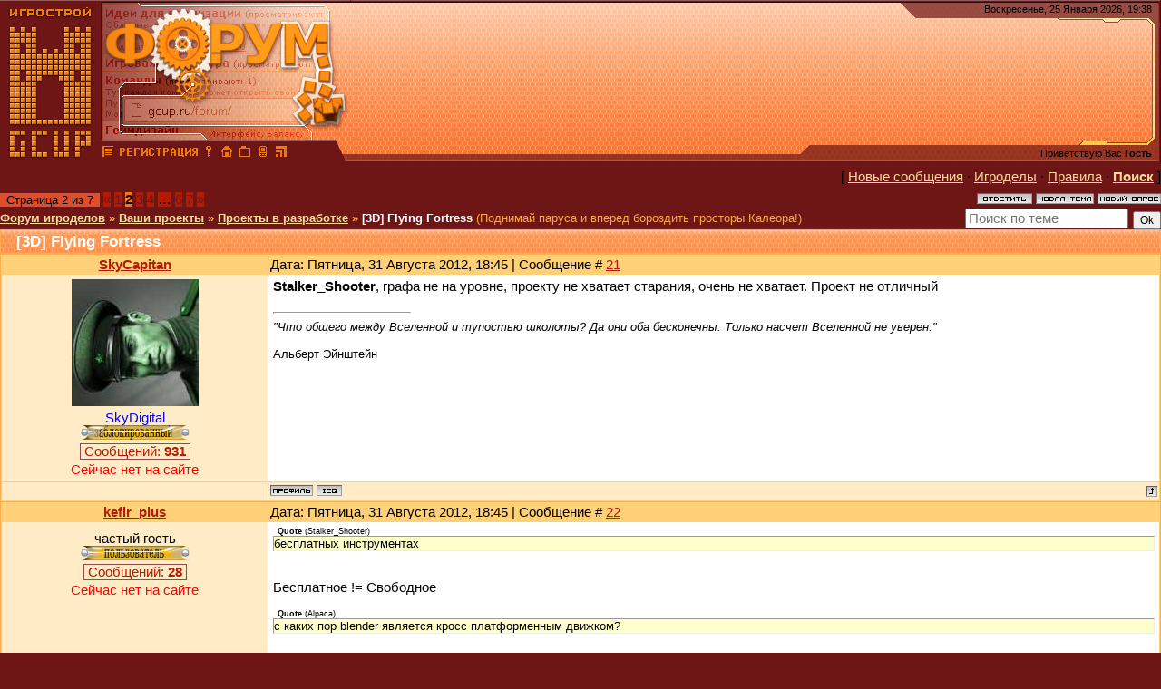

--- FILE ---
content_type: text/html; charset=UTF-8
request_url: https://gcup.ru/forum/9-26082-2
body_size: 20699
content:
<html><head>
<link rel="icon" href="/favicon.ico" type="image/x-icon">
<meta name="viewport" content="width=device-width, initial-scale=1.0">
<title>[3D] Flying Fortress (2) - Ваши проекты - Проекты в разработке - Форум игроделов</title>
<link type="text/css" rel="stylesheet" href="/_st/my.css" />
<meta name="description" content="[3D] Flying Fortress (2) - Ваши проекты - Проекты в разработке - Форум игроделов - Поднимай паруса и вперед бороздить просторы Калеора! - обсуждаются Ваши проекты для всех, кого интересуют Проекты в разработке и создание игр. Открытое общение игроделов и программистов из России и СНГ">
<meta name="keywords" content="Проекты в разработке, Ваши проекты, Делать игры, Создать игру, Разработка игр, Проектирование игр, Конструктор игр, Игровой движок, Написать игру, Скачать игру, 3D Game Engine, 3D Мастер, Скрипт, Flash, Геймкриэйтинг, GameDev">

<script
 async="async"
 src="https://cdn-rtb.sape.ru/rtb-b/js/063/2/63.js"
 type="text/javascript">
</script>

	<link rel="stylesheet" href="/.s/src/base.min.css?v=221108" />
	<link rel="stylesheet" href="/.s/src/layer5.min.css?v=221108" />

	<script src="/.s/src/jquery-1.12.4.min.js"></script>
	
	<script src="/.s/src/uwnd.min.js?v=221108"></script>
	<link rel="stylesheet" href="/.s/src/ulightbox/ulightbox.min.css" />
	<script src="/.s/src/ulightbox/ulightbox.min.js"></script>
	<script>
/* --- UCOZ-JS-DATA --- */
window.uCoz = {"sign":{"5458":"Следующий","7252":"Предыдущий","5255":"Помощник","7253":"Начать слайд-шоу","3125":"Закрыть","7251":"Запрошенный контент не может быть загружен. Пожалуйста, попробуйте позже.","7254":"Изменить размер","7287":"Перейти на страницу с фотографией."},"language":"ru","country":"US","site":{"domain":"gcup.ru","host":"gamecreating.3dn.ru","id":"4gamecreating"},"layerType":5,"uLightboxType":1,"ssid":"612224244430357234744","mod":"fr","module":"forum"};
/* --- UCOZ-JS-CODE --- */

	function Insert(qmid, user, text ) {
		user = user.replace(/\[/g, '\\[').replace(/\]/g, '\\]');
		if ( !!text ) {
			qmid = qmid.replace(/[^0-9]/g, "");
			paste("[quote="+user+";"+qmid+"]"+text+"[/quote]\n", 0);
		} else {
			_uWnd.alert('Выделите текст для цитирования', '', {w:230, h:80, tm:3000});
		}
	}

	function paste(text, flag ) {
		if ( document.selection && flag ) {
			document.addform.message.focus();
			document.addform.document.selection.createRange().text = text;
		} else {
			document.addform.message.value += text;
		}
	}

	function get_selection( ) {
		if ( window.getSelection ) {
			selection = window.getSelection().toString();
		} else if ( document.getSelection ) {
			selection = document.getSelection();
		} else {
			selection = document.selection.createRange().text;
		}
	}

	function pdel(id, n ) {
		if ( confirm('Вы подтверждаете удаление?') ) {
			(window.pDelBut = document.getElementById('dbo' + id))
				&& (pDelBut.width = pDelBut.height = 13) && (pDelBut.src = '/.s/img/ma/m/i2.gif');
			_uPostForm('', {url:'/forum/9-26082-' + id + '-8-0-612224244430357234744', 't_pid': n});
		}
	}
$(function() {
		$('#fCode').on('keyup', function(event) {
			try {checkSecure(); } catch(e) {}
		});
	});
	
function loginPopupForm(params = {}) { new _uWnd('LF', ' ', -250, -100, { closeonesc:1, resize:1 }, { url:'/index/40' + (params.urlParams ? '?'+params.urlParams : '') }) }
/* --- UCOZ-JS-END --- */
</script>

	<style>.UhideBlock{display:none; }</style>
	<script type="text/javascript">new Image().src = "//counter.yadro.ru/hit;noadsru?r"+escape(document.referrer)+(screen&&";s"+screen.width+"*"+screen.height+"*"+(screen.colorDepth||screen.pixelDepth))+";u"+escape(document.URL)+";"+Date.now();</script>
</head>

<body style="background: #6e1616; margin:0px; padding:0px">


<table cellpadding="0" cellspacing="0" border="0" width="100%" max-width="1280" height="180" style="background: url('/dis/Dis3.png')">
<tr>
<td width="387" height="180" style="background: url('/dis/DisLF.png')"><table cellpadding="0" cellspacing="0" height="180" border="0"><tr><td valign="top" align="left" style="padding-top: 30px; padding-left: 15px">

</td></tr><tr><td valign="bottom" align="left" style="padding-bottom: 5px; padding-left: 3px;"><a href="/" title="Главная GcUp.ru"><img width=90 height=145 border=0 hspace=8 src="/dis/DisL0.png" onMouseOut=this.src="/dis/DisL0.png" onMouseOver=this.src="/dis/DisL1.png"></a><a href="/forum/" title="Форум игроделов"><img width=16 height=16 border=0 hspace=2 src="/dis/razd.png" onMouseOut=this.src="/dis/razd.png" onMouseOver=this.src="/dis/razd2.png"></a><a href="/index/3" title="Регистрация"><img width=87 height=16 border=0 hspace=2 src="/dis/reg.png" onMouseOut=this.src="/dis/reg.png" onMouseOver=this.src="/dis/reg2.png"></a><a href="javascript:;" rel="nofollow" onclick="loginPopupForm(); return false;" title="Вход"><img width=16 height=16 border=0 hspace=2 src="/dis/vhod.png" onMouseOut=this.src="/dis/vhod.png" onMouseOver=this.src="/dis/vhod2.png"></a><a href="https://gcup.ru" title="Сделать GcUp.ru стартовой страницей" onclick="this.style.behavior='url(#default#homepage)';this.setHomePage(this.href); return false;"><img width=16 height=16 border=0 hspace=2 src="/dis/home.png" onMouseOut=this.src="/dis/home.png" onMouseOver=this.src="/dis/home2.png"></a><a href="https://gcup.ru" title="Закладка GcUp.ru - Всё о создании игр!" rel="sidebar" onclick="if(is_ie){window.external.AddFavorite(this.href,this.title);return false}else if(is_moz||is_ns){alert('Нажмите Ctrl-D');return false;}else if(is_opera)return true;else return false;"><img width=16 height=16 border=0 hspace=2 src="/dis/best.png" onMouseOut=this.src="/dis/best.png" onMouseOver=this.src="/dis/best2.png"></a><a href="/pda" title="PDA-вид"><img width=16 height=16 border=0 hspace=2 src="/dis/pda.png" onMouseOut=this.src="/dis/pda.png" onMouseOver=this.src="/dis/pda2.png"></a><a href="/forum/9-0-0-37" title="RSS"><img width=16 height=16 border=0 hspace=2 src="/dis/rss.png" onMouseOut=this.src="/dis/rss.png" onMouseOver=this.src="/dis/rss2.png"></a>
</td></tr></table></td>
<td>&nbsp;</td>
<td align="right" valign="top" width="407" height="180" style="background: url('/dis/Dis2.png') right no-repeat"><table cellpadding="0" cellspacing="0" height="180" border="0" class="header_table"><tr><td valign="top" align="right" style="padding-top: 4px; font-size:8pt; padding-right: 10px;">Воскресенье, 25 Января 2026, 19:38
</td></tr><tr><td valign="bottom" align="right" style="padding-bottom: 5px; font-size:8pt; padding-right: 10px;">

<div id="SRTB_874640"></div>

<p>
Приветствую Вас <b>Гость</b> </td></tr></table></td>
</tr></table>
<table cellpadding="0" cellspacing="0" border="0" width="100%" style="padding-left: 0px;padding-right: 0px;"><tr><td align="center">
<table border="0" cellpadding="0" height="30" cellspacing="0" width="100%" align="center">
<tr>
<td align="right">[ <a class="fNavLink" href="/forum/0-0-1-34" rel="nofollow">Новые сообщения</a> &middot; 
<a class="fNavLink" href="/forum/0-0-1-35" rel="nofollow">Игроделы</a> &middot; 
<a class="fNavLink" href="/forum/0-0-0-36" rel="nofollow">Правила</a> &middot; 
<a class="fNavLink" href="/forum/0-0-0-6" rel="nofollow"><b>Поиск</b></a> ]</td>
</tr>
</table>

		

		<table class="ThrTopButtonsTbl" border="0" width="100%" cellspacing="0" cellpadding="0">
			<tr class="ThrTopButtonsRow1">
				<td width="50%" class="ThrTopButtonsCl11">
	<ul class="switches switchesTbl forum-pages">
		<li class="pagesInfo">Страница <span class="curPage">2</span> из <span class="numPages">7</span></li>
		<li class="switch switch-back"><a class="switchBack" href="/forum/9-26082-1" title="Предыдущая"><span>&laquo;</span></a></li> <li class="switch"><a class="switchDigit" href="/forum/9-26082-1">1</a></li>
	<li class="switchActive">2</li>
	<li class="switch"><a class="switchDigit" href="/forum/9-26082-3">3</a></li>
	<li class="switch"><a class="switchDigit" href="/forum/9-26082-4">4</a></li>
	<li class="switch"><span>&hellip;</span></li>
	<li class="switch"><a class="switchDigit" href="/forum/9-26082-6">6</a></li>
	<li class="switch"><a class="switchDigit" href="/forum/9-26082-7">7</a></li> <li class="switch switch-next"><a class="switchNext" href="/forum/9-26082-3" title="Следующая"><span>&raquo;</span></a></li>
	</ul></td>
				<td align="right" class="frmBtns ThrTopButtonsCl12"><div id="frmButns83"><a href="javascript:;" rel="nofollow" onclick="_uWnd.alert('Необходима авторизация для данного действия. Войдите или зарегистрируйтесь.','',{w:230,h:80,tm:3000});return false;"><img alt="" style="margin:0;padding:0;border:0;" title="Ответить" src="/.s/img/fr/bt/37/t_reply.gif" /></a> <a href="javascript:;" rel="nofollow" onclick="_uWnd.alert('Необходима авторизация для данного действия. Войдите или зарегистрируйтесь.','',{w:230,h:80,tm:3000});return false;"><img alt="" style="margin:0;padding:0;border:0;" title="Новая тема" src="/.s/img/fr/bt/37/t_new.gif" /></a> <a href="javascript:;" rel="nofollow" onclick="_uWnd.alert('Необходима авторизация для данного действия. Войдите или зарегистрируйтесь.','',{w:230,h:80,tm:3000});return false;"><img alt="" style="margin:0;padding:0;border:0;" title="Новый опрос" src="/.s/img/fr/bt/37/t_poll.gif" /></a></div></td></tr>
			
		</table>
		
	<table class="ThrForumBarTbl" border="0" width="100%" cellspacing="0" cellpadding="0">
		<tr class="ThrForumBarRow1">
			<td class="forumNamesBar ThrForumBarCl11 breadcrumbs" style="padding-top:3px;padding-bottom:5px;">
				<a class="forumBar breadcrumb-item" href="/forum/">Форум игроделов</a>  <span class="breadcrumb-sep">&raquo;</span> <a class="forumBar breadcrumb-item" href="/forum/27">Ваши проекты</a> <span class="breadcrumb-sep">&raquo;</span> <a class="forumBar breadcrumb-item" href="/forum/9">Проекты в разработке</a> <span class="breadcrumb-sep">&raquo;</span> <a class="forumBarA" href="/forum/9-26082-1">[3D] Flying Fortress</a> <span class="thDescr">(Поднимай паруса и вперед бороздить просторы Калеора!)</span></td><td class="ThrForumBarCl12" >
	
	<script>
	function check_search(form ) {
		if ( form.s.value.length < 3 ) {
			_uWnd.alert('Вы ввели слишком короткий поисковой запрос.', '', { w:230, h:80, tm:3000 })
			return false
		}
		return true
	}
	</script>
	<form id="thread_search_form" onsubmit="return check_search(this)" action="/forum/9-26082" method="GET">
		<input class="fastNav" type="submit" value="Ok" id="thread_search_button"><input type="text" name="s" value="" placeholder="Поиск по теме" id="thread_search_field"/>
	</form>
			</td></tr>
	</table>
		
		<div class="gDivLeft">
	<div class="gDivRight">
		<table class="gTable threadpage-posts-table" border="0" width="100%" cellspacing="1" cellpadding="0">
		<tr>
			<td class="gTableTop">
				<div style="float:right" class="gTopCornerRight"></div>
				<span class="forum-title">[3D] Flying Fortress</span>
				</td></tr><tr><td class="postSeparator"></td></tr><tr id="post435443"><td class="postRest1"><table border="0" width="100%" cellspacing="1" cellpadding="2" class="postTable">
<tr><td width="23%" class="postTdTop" align="center"><a class="postUser" href="javascript://" onClick="emoticon('[b]SkyCapitan[/b],');return false;">SkyCapitan</a></td><td class="postTdTop">Дата: Пятница, 31 Августа 2012, 18:45 | Сообщение # <a rel="nofollow" name="435443" class="postNumberLink" href="javascript:;" onclick="prompt('Прямая ссылка к сообщению', 'https://gcup.ru/forum/9-26082-435443-16-1346424307'); return false;">21</a></td></tr>
<tr><td class="postTdInfo" valign="top">
<img title="SkyCapitan" class="userAvatar" border="0" src="/avatar/02/875699.jpg">
<div class="postRankName"><span style="color:blue">SkyDigital</span></div>
<div class="postRankIco"><img alt="" style="margin:0;padding:0;border:0;" name="groupIcon" src="/ico_f/bann.gif" title="Заблокированные" /></div>

<div class="menuBar">
<a class="menuButton" href="" onclick="return buttonClick(event, 'menu9614');" onmouseover="buttonMouseover(event, 'menu9614');">Сообщений: <b>931</b></a>
</div>
<div id="menu9614" class="menu" onmouseover="menuMouseover(event)">
<a class="menuItem" href="/forum/0-0-1-45-9614?o3=1" title="Список постов пользователя" target="_blank">Все сообщения участника</a>
<div class="menuItemSep"></div>
<a class="menuItem" href="/forum/0-1-1-3-9614" title="Все темы пользователя" target="_blank">Темы участника</a>
<div class="menuItemSep"></div>
<a class="menuItem" href="/forum/0-0-1-3-9614" title="Список тем с постами юзера" target="_blank">Темы с постами юзера</a>
</div>





<div class="statusBlock"><span class="statusOffline">Сейчас нет на сайте</span></div>
 
</td><td class="posttdMessage" valign="top"><span class="ucoz-forum-post" id="ucoz-forum-post-435443" edit-url=""><b>Stalker_Shooter</b>, графа не на уровне, проекту не хватает старания, очень не хватает. Проект не отличный</span>

<br><hr size="1" width="150" align="left" class="signatureHr"><span class="signatureView"><i>&quot;Что общего между Вселенной и тупостью школоты? Да они оба бесконечны. Только насчет Вселенной не уверен.&quot;</i> <br /><br /> Альберт Эйнштейн</span>
</td></tr>
<tr><td class="postBottom" align="center">

</td><td class="postBottom">
<table border="0" width="100%" cellspacing="0" cellpadding="0">
<tr><td><a href="javascript:;" rel="nofollow" onclick="window.open('/index/8-9614', 'up9614', 'scrollbars=1,top=0,left=0,resizable=1,width=700,height=375'); return false;"><img alt="" style="margin:0;padding:0;border:0;" src="/.s/img/fr/bt/37/p_profile.gif" title="Профиль пользователя" /></a>    <img alt="" style="cursor:pointer;margin:0;padding:0;border:0;" src="/.s/img/fr/bt/37/p_icq.gif" title="ICQ: 577061479" onclick="prompt('ICQ number','577061479');" /></td><td align="right" style="padding-right:15px;"></td><td width="2%" nowrap align="right"><a class="goOnTop" href="javascript:scroll(0,0);"><img alt="" style="margin:0;padding:0;border:0;" src="/.s/img/fr/bt/37/p_up.gif" title="Вверх" /></a></td></tr>
</table>
</td></tr></table></td></tr><tr id="post435444"><td class="postRest2"><table border="0" width="100%" cellspacing="1" cellpadding="2" class="postTable">
<tr><td width="23%" class="postTdTop" align="center"><a class="postUser" href="javascript://" onClick="emoticon('[b]kefir_plus[/b],');return false;">kefir_plus</a></td><td class="postTdTop">Дата: Пятница, 31 Августа 2012, 18:45 | Сообщение # <a rel="nofollow" name="435444" class="postNumberLink" href="javascript:;" onclick="prompt('Прямая ссылка к сообщению', 'https://gcup.ru/forum/9-26082-435444-16-1346424316'); return false;">22</a></td></tr>
<tr><td class="postTdInfo" valign="top">

<div class="postRankName">частый гость</div>
<div class="postRankIco"><img alt="" style="margin:0;padding:0;border:0;" name="groupIcon" src="/ico_f/user.gif" title="Пользователи" /></div>

<div class="menuBar">
<a class="menuButton" href="" onclick="return buttonClick(event, 'menu24784');" onmouseover="buttonMouseover(event, 'menu24784');">Сообщений: <b>28</b></a>
</div>
<div id="menu24784" class="menu" onmouseover="menuMouseover(event)">
<a class="menuItem" href="/forum/0-0-1-45-24784?o3=1" title="Список постов пользователя" target="_blank">Все сообщения участника</a>
<div class="menuItemSep"></div>
<a class="menuItem" href="/forum/0-1-1-3-24784" title="Все темы пользователя" target="_blank">Темы участника</a>
<div class="menuItemSep"></div>
<a class="menuItem" href="/forum/0-0-1-3-24784" title="Список тем с постами юзера" target="_blank">Темы с постами юзера</a>
</div>





<div class="statusBlock"><span class="statusOffline">Сейчас нет на сайте</span></div>
 
</td><td class="posttdMessage" valign="top"><span class="ucoz-forum-post" id="ucoz-forum-post-435444" edit-url=""><!--uzquote--><div class="bbQuoteBlock"><div class="bbQuoteName" style="padding-left:5px;font-size:7pt"><b>Quote</b> (<span class="qName"><!--qn-->Stalker_Shooter<!--/qn--></span>)</div><div class="quoteMessage" style="border:1px inset;max-height:200px;overflow:auto;height:expression(this.scrollHeight<5?this.style.height:scrollHeight>200?'200px':''+(this.scrollHeight+5)+'px');"><!--uzq-->бесплатных инструментах<!--/uzq--></div></div><!--/uzquote--> <br /><br /> Бесплатное != Свободное <br /><br /> <!--uzquote--><div class="bbQuoteBlock"><div class="bbQuoteName" style="padding-left:5px;font-size:7pt"><b>Quote</b> (<span class="qName"><!--qn-->Alpaca<!--/qn--></span>)</div><div class="quoteMessage" style="border:1px inset;max-height:200px;overflow:auto;height:expression(this.scrollHeight<5?this.style.height:scrollHeight>200?'200px':''+(this.scrollHeight+5)+'px');"><!--uzq-->с каких пор blender является кросс платформенным движком?<!--/uzq--></div></div><!--/uzquote--> <br /><br /> Пруф! Дай мне пруф! <br /> Блендер всегда был кросспатформенным и писался для UNIX-систем</span>


</td></tr>
<tr><td class="postBottom" align="center">

</td><td class="postBottom">
<table border="0" width="100%" cellspacing="0" cellpadding="0">
<tr><td><a href="javascript:;" rel="nofollow" onclick="window.open('/index/8-24784', 'up24784', 'scrollbars=1,top=0,left=0,resizable=1,width=700,height=375'); return false;"><img alt="" style="margin:0;padding:0;border:0;" src="/.s/img/fr/bt/37/p_profile.gif" title="Профиль пользователя" /></a>    </td><td align="right" style="padding-right:15px;"></td><td width="2%" nowrap align="right"><a class="goOnTop" href="javascript:scroll(0,0);"><img alt="" style="margin:0;padding:0;border:0;" src="/.s/img/fr/bt/37/p_up.gif" title="Вверх" /></a></td></tr>
</table>
</td></tr></table></td></tr><tr id="post435526"><td class="postRest1"><table border="0" width="100%" cellspacing="1" cellpadding="2" class="postTable">
<tr><td width="23%" class="postTdTop" align="center"><a class="postUser" href="javascript://" onClick="emoticon('[b]Alpaca[/b],');return false;">Alpaca</a></td><td class="postTdTop">Дата: Вторник, 04 Сентября 2012, 18:35 | Сообщение # <a rel="nofollow" name="435526" class="postNumberLink" href="javascript:;" onclick="prompt('Прямая ссылка к сообщению', 'https://gcup.ru/forum/9-26082-435526-16-1346769336'); return false;">23</a></td></tr>
<tr><td class="postTdInfo" valign="top">
<img title="Alpaca" class="userAvatar" border="0" src="/avatar/33/344583.png">
<div class="postRankName">участник</div>
<div class="postRankIco"><img alt="" style="margin:0;padding:0;border:0;" name="groupIcon" src="/ico_f/user.gif" title="Пользователи" /></div>

<div class="menuBar">
<a class="menuButton" href="" onclick="return buttonClick(event, 'menu30715');" onmouseover="buttonMouseover(event, 'menu30715');">Сообщений: <b>139</b></a>
</div>
<div id="menu30715" class="menu" onmouseover="menuMouseover(event)">
<a class="menuItem" href="/forum/0-0-1-45-30715?o3=1" title="Список постов пользователя" target="_blank">Все сообщения участника</a>
<div class="menuItemSep"></div>
<a class="menuItem" href="/forum/0-1-1-3-30715" title="Все темы пользователя" target="_blank">Темы участника</a>
<div class="menuItemSep"></div>
<a class="menuItem" href="/forum/0-0-1-3-30715" title="Список тем с постами юзера" target="_blank">Темы с постами юзера</a>
</div>





<div class="statusBlock"><span class="statusOffline">Сейчас нет на сайте</span></div>
 
</td><td class="posttdMessage" valign="top"><span class="ucoz-forum-post" id="ucoz-forum-post-435526" edit-url=""><!--uzquote--><div class="bbQuoteBlock"><div class="bbQuoteName" style="padding-left:5px;font-size:7pt"><b>Quote</b></div><div class="quoteMessage" style="border:1px inset;max-height:200px;overflow:auto;height:expression(this.scrollHeight<5?this.style.height:scrollHeight>200?'200px':''+(this.scrollHeight+5)+'px');"><!--uzq-->Stalker_Shooter, графа не на уровне, проекту не хватает старания, очень не хватает. Проект не отличный <!--/uzq--></div></div><!--/uzquote--> <br /><br /> Проект еще очень далек от совершенства. Графика здесь не будет играть самую первую роль, ибо если вы еще не поняли объекты вроде зданий и самого корабля состоят из геометрических фигур вроде цилиндров и кубов и разрушается тот же корабль не весь сразу ,а каждая его малюсенькая часть будет отпадать в зависимости от места попадания снаряда. <br /><br /> игра будет для windows и возможно под linux. <br /><br /> <b>Добавлено</b> (01.09.2012, 22:24) <br /> --------------------------------------------- <br /> Обновление 0,013 <br /> 1. Продолжаю улучшать модель корабля. <br /> 2. Улучшенно управление (>Скорость корабля теперь меняется на колесико, пушки на 1,2) <br /> 3. Добавлено новое боевое орудие (огромная лазерная пушка) <br /> 4. Теперь нельзя будет сойти с корабля гномом, по крайней мере пока. <br /> 5. Добавлен новый остров. <br /> 6. Добавлен туман. <br /> 7. Теперь при попадание в маг.щит снаряда противника у владельца щита отнимается 5-10 ед.энергии. <br /> 8. мощность (увеличение скорости) умения "ускорение" увеличено на 10%. <br /><br /> Спасибо всем кто подписался на сайте! <br /><br /> <b>Добавлено</b> (01.09.2012, 22:32) <br /> --------------------------------------------- <br /> <!--uSpoiler--><div class="uSpoilerClosed" id="uSpoilerGrVTf9"><div class="uSpoilerButBl"><input type="button" class="uSpoilerButton" onclick="if($('#uSpoilerGrVTf9')[0]){if ($('.uSpoilerText',$('#uSpoilerGrVTf9'))[0].style.display=='none'){$('.uSpoilerText',$('#uSpoilerGrVTf9'))[0].style.display='';$('.uSpoilerButton',$('#uSpoilerGrVTf9')).val('Закрыть спойлер');$('#uSpoilerGrVTf9').attr('class','uSpoilerOpened');}else {$('.uSpoilerText',$('#uSpoilerGrVTf9'))[0].style.display='none';$('.uSpoilerButton',$('#uSpoilerGrVTf9')).val('Открыть спойлер');$('#uSpoilerGrVTf9').attr('class','uSpoilerClosed');}}" value="Открыть спойлер"/></div><div class="uSpoilerText" style="display:none;"><!--ust--><img src="http://fly-fortress.h16.ru/FF.jpg" border="0" alt=""/><!--/ust--></div></div><!--/uSpoiler--><p><b>Добавлено</b> (02.09.2012, 14:46)<br />---------------------------------------------<br />Итак приступаю к строительству первой деревеньки. <br /> скриншот: <br /> <!--uSpoiler--><div class="uSpoilerClosed" id="uSpoilersNKxHu"><div class="uSpoilerButBl"><input type="button" class="uSpoilerButton" onclick="if($('#uSpoilersNKxHu')[0]){if ($('.uSpoilerText',$('#uSpoilersNKxHu'))[0].style.display=='none'){$('.uSpoilerText',$('#uSpoilersNKxHu'))[0].style.display='';$('.uSpoilerButton',$('#uSpoilersNKxHu')).val('Закрыть спойлер');$('#uSpoilersNKxHu').attr('class','uSpoilerOpened');}else {$('.uSpoilerText',$('#uSpoilersNKxHu'))[0].style.display='none';$('.uSpoilerButton',$('#uSpoilersNKxHu')).val('Открыть спойлер');$('#uSpoilersNKxHu').attr('class','uSpoilerClosed');}}" value="Открыть спойлер"/></div><div class="uSpoilerText" style="display:none;"><!--ust--><img src="http://blender3d.org.ua/forum/game/iwe/upload/scrin5.png" border="0" alt=""/><!--/ust--></div></div><!--/uSpoiler--><p><b>Добавлено</b> (02.09.2012, 14:51)<br />---------------------------------------------<br />Итак приступаю к строительству первой деревеньки. <br /> скриншот: <br /> <!--uSpoiler--><div class="uSpoilerClosed" id="uSpoilerjZlKiX"><div class="uSpoilerButBl"><input type="button" class="uSpoilerButton" onclick="if($('#uSpoilerjZlKiX')[0]){if ($('.uSpoilerText',$('#uSpoilerjZlKiX'))[0].style.display=='none'){$('.uSpoilerText',$('#uSpoilerjZlKiX'))[0].style.display='';$('.uSpoilerButton',$('#uSpoilerjZlKiX')).val('Закрыть спойлер');$('#uSpoilerjZlKiX').attr('class','uSpoilerOpened');}else {$('.uSpoilerText',$('#uSpoilerjZlKiX'))[0].style.display='none';$('.uSpoilerButton',$('#uSpoilerjZlKiX')).val('Открыть спойлер');$('#uSpoilerjZlKiX').attr('class','uSpoilerClosed');}}" value="Открыть спойлер"/></div><div class="uSpoilerText" style="display:none;"><!--ust--><img src="http://blender3d.org.ua/forum/game/iwe/upload/scrin5.png" border="0" alt=""/><!--/ust--></div></div><!--/uSpoiler--><p><b>Добавлено</b> (04.09.2012, 18:35)<br />---------------------------------------------<br />Список изменений: <br /> Изменений не много ,но они глобальный: <br /><br /> V 0,014 <br /><br /> 1. Добавлен летающий остров и пару построек на нем, пока просто модели. <br /> 2. Добавлен патрульный корабль (макет) ,а значит ИИ управляющий им. Подробности позже... <br /><br /> Спасибо всем кто подписался на сайте и поставил "мне нравится" в facebook!</span>

<br><hr size="1" width="150" align="left" class="signatureHr"><span class="signatureView"><a class="link" href="http://heroesofscene.ru/" rel="nofollow" target="_blank"><img src="http://cloud-4.steampowered.com/ugc/25094190170393019/AB7D50DF0ED64708D1244A5F7919FA02B3565C70/268x268.resizedimage" border="0" alt=""/></a></span>
</td></tr>
<tr><td class="postBottom" align="center">

</td><td class="postBottom">
<table border="0" width="100%" cellspacing="0" cellpadding="0">
<tr><td><a href="javascript:;" rel="nofollow" onclick="window.open('/index/8-30715', 'up30715', 'scrollbars=1,top=0,left=0,resizable=1,width=700,height=375'); return false;"><img alt="" style="margin:0;padding:0;border:0;" src="/.s/img/fr/bt/37/p_profile.gif" title="Профиль пользователя" /></a>  <a href="javascript:;" rel="nofollow" onclick="window.top.location.href='mai'+'lto:'+'kin'+'gsuns'+'a@gmail.com';return false;"><img alt="" style="margin:0;padding:0;border:0;" src="/.s/img/fr/bt/37/p_email.gif" title="E-mail адрес" /></a>  </td><td align="right" style="padding-right:15px;"></td><td width="2%" nowrap align="right"><a class="goOnTop" href="javascript:scroll(0,0);"><img alt="" style="margin:0;padding:0;border:0;" src="/.s/img/fr/bt/37/p_up.gif" title="Вверх" /></a></td></tr>
</table>
</td></tr></table></td></tr><tr id="post438101"><td class="postRest2"><table border="0" width="100%" cellspacing="1" cellpadding="2" class="postTable">
<tr><td width="23%" class="postTdTop" align="center"><a class="postUser" href="javascript://" onClick="emoticon('[b]jazzy[/b],');return false;">jazzy</a></td><td class="postTdTop">Дата: Вторник, 04 Сентября 2012, 19:03 | Сообщение # <a rel="nofollow" name="438101" class="postNumberLink" href="javascript:;" onclick="prompt('Прямая ссылка к сообщению', 'https://gcup.ru/forum/9-26082-438101-16-1346771033'); return false;">24</a></td></tr>
<tr><td class="postTdInfo" valign="top">

<div class="postRankName">заслуженный участник</div>
<div class="postRankIco"><img alt="" style="margin:0;padding:0;border:0;" name="groupIcon" src="/ico_f/user.gif" title="Пользователи" /></div>

<div class="menuBar">
<a class="menuButton" href="" onclick="return buttonClick(event, 'menu3170');" onmouseover="buttonMouseover(event, 'menu3170');">Сообщений: <b>562</b></a>
</div>
<div id="menu3170" class="menu" onmouseover="menuMouseover(event)">
<a class="menuItem" href="/forum/0-0-1-45-3170?o3=1" title="Список постов пользователя" target="_blank">Все сообщения участника</a>
<div class="menuItemSep"></div>
<a class="menuItem" href="/forum/0-1-1-3-3170" title="Все темы пользователя" target="_blank">Темы участника</a>
<div class="menuItemSep"></div>
<a class="menuItem" href="/forum/0-0-1-3-3170" title="Список тем с постами юзера" target="_blank">Темы с постами юзера</a>
</div>





<div class="statusBlock"><span class="statusOffline">Сейчас нет на сайте</span></div>
 
</td><td class="posttdMessage" valign="top"><span class="ucoz-forum-post" id="ucoz-forum-post-438101" edit-url="">у меня 2fps примерно 3гига память сожрало + подкачка.Игру начать даже не смог.</span>


</td></tr>
<tr><td class="postBottom" align="center">

</td><td class="postBottom">
<table border="0" width="100%" cellspacing="0" cellpadding="0">
<tr><td><a href="javascript:;" rel="nofollow" onclick="window.open('/index/8-3170', 'up3170', 'scrollbars=1,top=0,left=0,resizable=1,width=700,height=375'); return false;"><img alt="" style="margin:0;padding:0;border:0;" src="/.s/img/fr/bt/37/p_profile.gif" title="Профиль пользователя" /></a>    </td><td align="right" style="padding-right:15px;"></td><td width="2%" nowrap align="right"><a class="goOnTop" href="javascript:scroll(0,0);"><img alt="" style="margin:0;padding:0;border:0;" src="/.s/img/fr/bt/37/p_up.gif" title="Вверх" /></a></td></tr>
</table>
</td></tr></table></td></tr><tr id="post438114"><td class="postRest1"><table border="0" width="100%" cellspacing="1" cellpadding="2" class="postTable">
<tr><td width="23%" class="postTdTop" align="center"><a class="postUser" href="javascript://" onClick="emoticon('[b]Stalker_Shooter[/b],');return false;">Stalker_Shooter</a></td><td class="postTdTop">Дата: Вторник, 04 Сентября 2012, 19:20 | Сообщение # <a rel="nofollow" name="438114" class="postNumberLink" href="javascript:;" onclick="prompt('Прямая ссылка к сообщению', 'https://gcup.ru/forum/9-26082-438114-16-1346772016'); return false;">25</a></td></tr>
<tr><td class="postTdInfo" valign="top">
<img title="Stalker_Shooter" class="userAvatar" border="0" src="/avatar/87/141220.jpg">
<div class="postRankName">3D XNA'шник</div>
<div class="postRankIco"><img alt="" style="margin:0;padding:0;border:0;" name="groupIcon" src="/ico_f/user.gif" title="Пользователи" /></div>

<div class="menuBar">
<a class="menuButton" href="" onclick="return buttonClick(event, 'menu11170');" onmouseover="buttonMouseover(event, 'menu11170');">Сообщений: <b>1425</b></a>
</div>
<div id="menu11170" class="menu" onmouseover="menuMouseover(event)">
<a class="menuItem" href="/forum/0-0-1-45-11170?o3=1" title="Список постов пользователя" target="_blank">Все сообщения участника</a>
<div class="menuItemSep"></div>
<a class="menuItem" href="/forum/0-1-1-3-11170" title="Все темы пользователя" target="_blank">Темы участника</a>
<div class="menuItemSep"></div>
<a class="menuItem" href="/forum/0-0-1-3-11170" title="Список тем с постами юзера" target="_blank">Темы с постами юзера</a>
</div>





<div class="statusBlock"><span class="statusOffline">Сейчас нет на сайте</span></div>
 
</td><td class="posttdMessage" valign="top"><span class="ucoz-forum-post" id="ucoz-forum-post-438114" edit-url=""><!--uzquote--><div class="bbQuoteBlock"><div class="bbQuoteName" style="padding-left:5px;font-size:7pt"><b>Quote</b> (<span class="qName"><!--qn-->kefir_plus<!--/qn--></span>)</div><div class="quoteMessage" style="border:1px inset;max-height:200px;overflow:auto;height:expression(this.scrollHeight<5?this.style.height:scrollHeight>200?'200px':''+(this.scrollHeight+5)+'px');"><!--uzq-->Бесплатное != Свободное <!--/uzq--></div></div><!--/uzquote--> <br /> Разница не столь существенна. Ты не вкладываешь в работу ничего, кроме старания... <br /><br /> <!--uzquote--><div class="bbQuoteBlock"><div class="bbQuoteName" style="padding-left:5px;font-size:7pt"><b>Quote</b> (<span class="qName"><!--qn-->SkyCapitan<!--/qn--></span>)</div><div class="quoteMessage" style="border:1px inset;max-height:200px;overflow:auto;height:expression(this.scrollHeight<5?this.style.height:scrollHeight>200?'200px':''+(this.scrollHeight+5)+'px');"><!--uzq-->Stalker_Shooter, графа не на уровне, проекту не хватает старания, очень не хватает. Проект не отличный <!--/uzq--></div></div><!--/uzquote--> <br /> Мое ИМХО говорит обратное <img src="http://s12.ucoz.net/sm/1/happy.gif" border="0" align="absmiddle" alt="happy" /> . Мне нравится. Хотя, конечно, дорабатывать можно и нужно, т.к. нет ничего идеального...</span>

<br><hr size="1" width="150" align="left" class="signatureHr"><span class="signatureView">*Не убегай от снайпера, умрешь уставшим. <br /> <span style="font-size:10pt;">*<a class="link" href="http://gcup.ru/publ/0-0-11170-0-17" rel="nofollow" target="_blank">Мои статьи...</a></span></span>
</td></tr>
<tr><td class="postBottom" align="center">

</td><td class="postBottom">
<table border="0" width="100%" cellspacing="0" cellpadding="0">
<tr><td><a href="javascript:;" rel="nofollow" onclick="window.open('/index/8-11170', 'up11170', 'scrollbars=1,top=0,left=0,resizable=1,width=700,height=375'); return false;"><img alt="" style="margin:0;padding:0;border:0;" src="/.s/img/fr/bt/37/p_profile.gif" title="Профиль пользователя" /></a>    <img alt="" style="cursor:pointer;margin:0;padding:0;border:0;" src="/.s/img/fr/bt/37/p_icq.gif" title="ICQ: 585301009" onclick="prompt('ICQ number','585301009');" /></td><td align="right" style="padding-right:15px;"></td><td width="2%" nowrap align="right"><a class="goOnTop" href="javascript:scroll(0,0);"><img alt="" style="margin:0;padding:0;border:0;" src="/.s/img/fr/bt/37/p_up.gif" title="Вверх" /></a></td></tr>
</table>
</td></tr></table></td></tr><tr id="post438291"><td class="postRest2"><table border="0" width="100%" cellspacing="1" cellpadding="2" class="postTable">
<tr><td width="23%" class="postTdTop" align="center"><a class="postUser" href="javascript://" onClick="emoticon('[b]Alpaca[/b],');return false;">Alpaca</a></td><td class="postTdTop">Дата: Вторник, 04 Сентября 2012, 21:47 | Сообщение # <a rel="nofollow" name="438291" class="postNumberLink" href="javascript:;" onclick="prompt('Прямая ссылка к сообщению', 'https://gcup.ru/forum/9-26082-438291-16-1346780831'); return false;">26</a></td></tr>
<tr><td class="postTdInfo" valign="top">
<img title="Alpaca" class="userAvatar" border="0" src="/avatar/33/344583.png">
<div class="postRankName">участник</div>
<div class="postRankIco"><img alt="" style="margin:0;padding:0;border:0;" name="groupIcon" src="/ico_f/user.gif" title="Пользователи" /></div>

<div class="menuBar">
<a class="menuButton" href="" onclick="return buttonClick(event, 'menu30715');" onmouseover="buttonMouseover(event, 'menu30715');">Сообщений: <b>139</b></a>
</div>
<div id="menu30715" class="menu" onmouseover="menuMouseover(event)">
<a class="menuItem" href="/forum/0-0-1-45-30715?o3=1" title="Список постов пользователя" target="_blank">Все сообщения участника</a>
<div class="menuItemSep"></div>
<a class="menuItem" href="/forum/0-1-1-3-30715" title="Все темы пользователя" target="_blank">Темы участника</a>
<div class="menuItemSep"></div>
<a class="menuItem" href="/forum/0-0-1-3-30715" title="Список тем с постами юзера" target="_blank">Темы с постами юзера</a>
</div>





<div class="statusBlock"><span class="statusOffline">Сейчас нет на сайте</span></div>
 
</td><td class="posttdMessage" valign="top"><span class="ucoz-forum-post" id="ucoz-forum-post-438291" edit-url=""><!--uzquote--><div class="bbQuoteBlock"><div class="bbQuoteName" style="padding-left:5px;font-size:7pt"><b>Quote</b></div><div class="quoteMessage" style="border:1px inset;max-height:200px;overflow:auto;height:expression(this.scrollHeight<5?this.style.height:scrollHeight>200?'200px':''+(this.scrollHeight+5)+'px');"><!--uzq-->у меня 2fps примерно 3гига память сожрало + подкачка.Игру начать даже не смог.<!--/uzq--></div></div><!--/uzquote--> <br /> Странно... <br /> У меня стабильно 60 фпс, 800 мб памяти жрет. <br /> В любом случае игру я все оптимизирую, текстурки уменьшаю, бамп убираю, логику упрощаю. <br /> На сайте старая версия - 0,0121. <img src="http://s12.ucoz.net/sm/1/happy.gif" border="0" align="absmiddle" alt="happy" /></span>

<br><hr size="1" width="150" align="left" class="signatureHr"><span class="signatureView"><a class="link" href="http://heroesofscene.ru/" rel="nofollow" target="_blank"><img src="http://cloud-4.steampowered.com/ugc/25094190170393019/AB7D50DF0ED64708D1244A5F7919FA02B3565C70/268x268.resizedimage" border="0" alt=""/></a></span>
<br><br><div class="edited">Сообщение отредактировал <span class="editedBy">Alpaca</span> - <span class="editedTime">Вторник, 04 Сентября 2012, 21:47</span></div></td></tr>
<tr><td class="postBottom" align="center">

</td><td class="postBottom">
<table border="0" width="100%" cellspacing="0" cellpadding="0">
<tr><td><a href="javascript:;" rel="nofollow" onclick="window.open('/index/8-30715', 'up30715', 'scrollbars=1,top=0,left=0,resizable=1,width=700,height=375'); return false;"><img alt="" style="margin:0;padding:0;border:0;" src="/.s/img/fr/bt/37/p_profile.gif" title="Профиль пользователя" /></a>  <a href="javascript:;" rel="nofollow" onclick="window.top.location.href='mai'+'lto:'+'kin'+'gsuns'+'a@gmail.com';return false;"><img alt="" style="margin:0;padding:0;border:0;" src="/.s/img/fr/bt/37/p_email.gif" title="E-mail адрес" /></a>  </td><td align="right" style="padding-right:15px;"></td><td width="2%" nowrap align="right"><a class="goOnTop" href="javascript:scroll(0,0);"><img alt="" style="margin:0;padding:0;border:0;" src="/.s/img/fr/bt/37/p_up.gif" title="Вверх" /></a></td></tr>
</table>
</td></tr></table></td></tr><tr id="post438308"><td class="postRest1"><table border="0" width="100%" cellspacing="1" cellpadding="2" class="postTable">
<tr><td width="23%" class="postTdTop" align="center"><a class="postUser" href="javascript://" onClick="emoticon('[b]jazzy[/b],');return false;">jazzy</a></td><td class="postTdTop">Дата: Вторник, 04 Сентября 2012, 22:10 | Сообщение # <a rel="nofollow" name="438308" class="postNumberLink" href="javascript:;" onclick="prompt('Прямая ссылка к сообщению', 'https://gcup.ru/forum/9-26082-438308-16-1346782230'); return false;">27</a></td></tr>
<tr><td class="postTdInfo" valign="top">

<div class="postRankName">заслуженный участник</div>
<div class="postRankIco"><img alt="" style="margin:0;padding:0;border:0;" name="groupIcon" src="/ico_f/user.gif" title="Пользователи" /></div>

<div class="menuBar">
<a class="menuButton" href="" onclick="return buttonClick(event, 'menu3170');" onmouseover="buttonMouseover(event, 'menu3170');">Сообщений: <b>562</b></a>
</div>
<div id="menu3170" class="menu" onmouseover="menuMouseover(event)">
<a class="menuItem" href="/forum/0-0-1-45-3170?o3=1" title="Список постов пользователя" target="_blank">Все сообщения участника</a>
<div class="menuItemSep"></div>
<a class="menuItem" href="/forum/0-1-1-3-3170" title="Все темы пользователя" target="_blank">Темы участника</a>
<div class="menuItemSep"></div>
<a class="menuItem" href="/forum/0-0-1-3-3170" title="Список тем с постами юзера" target="_blank">Темы с постами юзера</a>
</div>





<div class="statusBlock"><span class="statusOffline">Сейчас нет на сайте</span></div>
 
</td><td class="posttdMessage" valign="top"><span class="ucoz-forum-post" id="ucoz-forum-post-438308" edit-url="">Станно.....0,01498</span>


</td></tr>
<tr><td class="postBottom" align="center">

</td><td class="postBottom">
<table border="0" width="100%" cellspacing="0" cellpadding="0">
<tr><td><a href="javascript:;" rel="nofollow" onclick="window.open('/index/8-3170', 'up3170', 'scrollbars=1,top=0,left=0,resizable=1,width=700,height=375'); return false;"><img alt="" style="margin:0;padding:0;border:0;" src="/.s/img/fr/bt/37/p_profile.gif" title="Профиль пользователя" /></a>    </td><td align="right" style="padding-right:15px;"></td><td width="2%" nowrap align="right"><a class="goOnTop" href="javascript:scroll(0,0);"><img alt="" style="margin:0;padding:0;border:0;" src="/.s/img/fr/bt/37/p_up.gif" title="Вверх" /></a></td></tr>
</table>
</td></tr></table></td></tr><tr id="post438375"><td class="postRest2"><table border="0" width="100%" cellspacing="1" cellpadding="2" class="postTable">
<tr><td width="23%" class="postTdTop" align="center"><a class="postUser" href="javascript://" onClick="emoticon('[b]a-365[/b],');return false;">a-365</a></td><td class="postTdTop">Дата: Вторник, 04 Сентября 2012, 23:58 | Сообщение # <a rel="nofollow" name="438375" class="postNumberLink" href="javascript:;" onclick="prompt('Прямая ссылка к сообщению', 'https://gcup.ru/forum/9-26082-438375-16-1346788705'); return false;">28</a></td></tr>
<tr><td class="postTdInfo" valign="top">
<img title="a-365" class="userAvatar" border="0" src="/avatar/25/143672.jpg">
<div class="postRankName">постоянный участник</div>
<div class="postRankIco"><img alt="" style="margin:0;padding:0;border:0;" name="groupIcon" src="/ico_f/user.gif" title="Пользователи" /></div>

<div class="menuBar">
<a class="menuButton" href="" onclick="return buttonClick(event, 'menu20284');" onmouseover="buttonMouseover(event, 'menu20284');">Сообщений: <b>376</b></a>
</div>
<div id="menu20284" class="menu" onmouseover="menuMouseover(event)">
<a class="menuItem" href="/forum/0-0-1-45-20284?o3=1" title="Список постов пользователя" target="_blank">Все сообщения участника</a>
<div class="menuItemSep"></div>
<a class="menuItem" href="/forum/0-1-1-3-20284" title="Все темы пользователя" target="_blank">Темы участника</a>
<div class="menuItemSep"></div>
<a class="menuItem" href="/forum/0-0-1-3-20284" title="Список тем с постами юзера" target="_blank">Темы с постами юзера</a>
</div>





<div class="statusBlock"><span class="statusOffline">Сейчас нет на сайте</span></div>
 
</td><td class="posttdMessage" valign="top"><span class="ucoz-forum-post" id="ucoz-forum-post-438375" edit-url=""><b>Alpaca</b>, вероятно делаешь на версии блендера <b>2.49</b> ? <br /><br /> Насчет игры, возможно с технической стороны игра и норм будет, но графика и в правду полностью отстойная. <br /> Нельзя говорить "Графика не главное", особенно в подобных играх, с открытым миром, и... Вообще, по сути в серьёзных игровых проектах нет понятия "графика не главное - геймплей главное" и т.д, тут должно быть полное равенство, все сотрудники одинаковые, что художники что программисты, сценаристы... В общем, графика - это не часть игры, это сама игра, как геймплей и в общем вся её составляющая, нельзя отделять графики, потому что это уже не "продукт" - это трешь. <br /><br /> Если тебе больше нравится работать с технической частью, так зачем распылять себя по пустякам? При том еще и игру портить, <u>найди хорошего художника</u>.</span>

<br><hr size="1" width="150" align="left" class="signatureHr"><span class="signatureView">«Если не знаешь что делать, делай шаг вперед»</span>
<br><br><div class="edited">Сообщение отредактировал <span class="editedBy">a-365</span> - <span class="editedTime">Среда, 05 Сентября 2012, 00:09</span></div></td></tr>
<tr><td class="postBottom" align="center">

</td><td class="postBottom">
<table border="0" width="100%" cellspacing="0" cellpadding="0">
<tr><td><a href="javascript:;" rel="nofollow" onclick="window.open('/index/8-20284', 'up20284', 'scrollbars=1,top=0,left=0,resizable=1,width=700,height=375'); return false;"><img alt="" style="margin:0;padding:0;border:0;" src="/.s/img/fr/bt/37/p_profile.gif" title="Профиль пользователя" /></a>    </td><td align="right" style="padding-right:15px;"></td><td width="2%" nowrap align="right"><a class="goOnTop" href="javascript:scroll(0,0);"><img alt="" style="margin:0;padding:0;border:0;" src="/.s/img/fr/bt/37/p_up.gif" title="Вверх" /></a></td></tr>
</table>
</td></tr></table></td></tr><tr id="post438594"><td class="postRest1"><table border="0" width="100%" cellspacing="1" cellpadding="2" class="postTable">
<tr><td width="23%" class="postTdTop" align="center"><a class="postUser" href="javascript://" onClick="emoticon('[b]Alpaca[/b],');return false;">Alpaca</a></td><td class="postTdTop">Дата: Среда, 05 Сентября 2012, 17:25 | Сообщение # <a rel="nofollow" name="438594" class="postNumberLink" href="javascript:;" onclick="prompt('Прямая ссылка к сообщению', 'https://gcup.ru/forum/9-26082-438594-16-1346851526'); return false;">29</a></td></tr>
<tr><td class="postTdInfo" valign="top">
<img title="Alpaca" class="userAvatar" border="0" src="/avatar/33/344583.png">
<div class="postRankName">участник</div>
<div class="postRankIco"><img alt="" style="margin:0;padding:0;border:0;" name="groupIcon" src="/ico_f/user.gif" title="Пользователи" /></div>

<div class="menuBar">
<a class="menuButton" href="" onclick="return buttonClick(event, 'menu30715');" onmouseover="buttonMouseover(event, 'menu30715');">Сообщений: <b>139</b></a>
</div>
<div id="menu30715" class="menu" onmouseover="menuMouseover(event)">
<a class="menuItem" href="/forum/0-0-1-45-30715?o3=1" title="Список постов пользователя" target="_blank">Все сообщения участника</a>
<div class="menuItemSep"></div>
<a class="menuItem" href="/forum/0-1-1-3-30715" title="Все темы пользователя" target="_blank">Темы участника</a>
<div class="menuItemSep"></div>
<a class="menuItem" href="/forum/0-0-1-3-30715" title="Список тем с постами юзера" target="_blank">Темы с постами юзера</a>
</div>





<div class="statusBlock"><span class="statusOffline">Сейчас нет на сайте</span></div>
 
</td><td class="posttdMessage" valign="top"><span class="ucoz-forum-post" id="ucoz-forum-post-438594" edit-url=""><!--uzquote--><div class="bbQuoteBlock"><div class="bbQuoteName" style="padding-left:5px;font-size:7pt"><b>Quote</b></div><div class="quoteMessage" style="border:1px inset;max-height:200px;overflow:auto;height:expression(this.scrollHeight<5?this.style.height:scrollHeight>200?'200px':''+(this.scrollHeight+5)+'px');"><!--uzq-->Alpaca, вероятно делаешь на версии блендера 2.49 ? <br /><br /> Насчет игры, возможно с технической стороны игра и норм будет, но графика и в правду полностью отстойная. <br /> Нельзя говорить "Графика не главное", особенно в подобных играх, с открытым миром, и... Вообще, по сути в серьёзных игровых проектах нет понятия "графика не главное - геймплей главное" и т.д, тут должно быть полное равенство, все сотрудники одинаковые, что художники что программисты, сценаристы... В общем, графика - это не часть игры, это сама игра, как геймплей и в общем вся её составляющая, нельзя отделять графики, потому что это уже не "продукт" - это трешь. <br /><br /> Если тебе больше нравится работать с технической частью, так зачем распылять себя по пустякам? При том еще и игру портить, найди хорошего художника. <!--/uzq--></div></div><!--/uzquote--> <br /><br /> <img src="http://s12.ucoz.net/sm/1/wacko.gif" border="0" align="absmiddle" alt="wacko" /> <br /> 1. В игре с открытым миром графику ,как раз таки сделать красивую очень не просто, конечно если не у всех твоих пользователь топовый комп. <br /> 2. Во вторых какая нафиг графика в игре где все здания,корабли и т.д. состоят из кубиков. Это все равно ,что значит графика в minecraft.))) <br /> 3. Я делаю игру по мере того ,что приходит в голову, у меня нет точного концепта, а значит графика будет переделываться еще тысячу раз (уже говорил об этом.) <br /> 4. Кто тебе сказал ,что мне нравится работать с технической частью? Мне нравятся все этапы работы. <br /><br /> Лично я и уже несколько человек считают ,что графика приличная для такой концепция проекта (все здания,корабли и т.д. состоят из кубиков).</span>

<br><hr size="1" width="150" align="left" class="signatureHr"><span class="signatureView"><a class="link" href="http://heroesofscene.ru/" rel="nofollow" target="_blank"><img src="http://cloud-4.steampowered.com/ugc/25094190170393019/AB7D50DF0ED64708D1244A5F7919FA02B3565C70/268x268.resizedimage" border="0" alt=""/></a></span>
<br><br><div class="edited">Сообщение отредактировал <span class="editedBy">Alpaca</span> - <span class="editedTime">Среда, 05 Сентября 2012, 17:26</span></div></td></tr>
<tr><td class="postBottom" align="center">

</td><td class="postBottom">
<table border="0" width="100%" cellspacing="0" cellpadding="0">
<tr><td><a href="javascript:;" rel="nofollow" onclick="window.open('/index/8-30715', 'up30715', 'scrollbars=1,top=0,left=0,resizable=1,width=700,height=375'); return false;"><img alt="" style="margin:0;padding:0;border:0;" src="/.s/img/fr/bt/37/p_profile.gif" title="Профиль пользователя" /></a>  <a href="javascript:;" rel="nofollow" onclick="window.top.location.href='mai'+'lto:'+'kin'+'gsuns'+'a@gmail.com';return false;"><img alt="" style="margin:0;padding:0;border:0;" src="/.s/img/fr/bt/37/p_email.gif" title="E-mail адрес" /></a>  </td><td align="right" style="padding-right:15px;"></td><td width="2%" nowrap align="right"><a class="goOnTop" href="javascript:scroll(0,0);"><img alt="" style="margin:0;padding:0;border:0;" src="/.s/img/fr/bt/37/p_up.gif" title="Вверх" /></a></td></tr>
</table>
</td></tr></table></td></tr><tr id="post438604"><td class="postRest2"><table border="0" width="100%" cellspacing="1" cellpadding="2" class="postTable">
<tr><td width="23%" class="postTdTop" align="center"><a class="postUser" href="javascript://" onClick="emoticon('[b]Чтотыкурил[/b],');return false;">Чтотыкурил</a></td><td class="postTdTop">Дата: Среда, 05 Сентября 2012, 17:41 | Сообщение # <a rel="nofollow" name="438604" class="postNumberLink" href="javascript:;" onclick="prompt('Прямая ссылка к сообщению', 'https://gcup.ru/forum/9-26082-438604-16-1346852513'); return false;">30</a></td></tr>
<tr><td class="postTdInfo" valign="top">
<img title="Чтотыкурил" class="userAvatar" border="0" src="/avatar/59/0772-427095.gif">
<div class="postRankName">был не раз</div>
<div class="postRankIco"><img alt="" style="margin:0;padding:0;border:0;" name="groupIcon" src="/ico_f/user.gif" title="Пользователи" /></div>

<div class="menuBar">
<a class="menuButton" href="" onclick="return buttonClick(event, 'menu30995');" onmouseover="buttonMouseover(event, 'menu30995');">Сообщений: <b>21</b></a>
</div>
<div id="menu30995" class="menu" onmouseover="menuMouseover(event)">
<a class="menuItem" href="/forum/0-0-1-45-30995?o3=1" title="Список постов пользователя" target="_blank">Все сообщения участника</a>
<div class="menuItemSep"></div>
<a class="menuItem" href="/forum/0-1-1-3-30995" title="Все темы пользователя" target="_blank">Темы участника</a>
<div class="menuItemSep"></div>
<a class="menuItem" href="/forum/0-0-1-3-30995" title="Список тем с постами юзера" target="_blank">Темы с постами юзера</a>
</div>





<div class="statusBlock"><span class="statusOffline">Сейчас нет на сайте</span></div>
 
</td><td class="posttdMessage" valign="top"><span class="ucoz-forum-post" id="ucoz-forum-post-438604" edit-url=""><!--uzquote--><div class="bbQuoteBlock"><div class="bbQuoteName" style="padding-left:5px;font-size:7pt"><b>Quote</b> (<span class="qName"><!--qn-->a-365<!--/qn--></span>)</div><div class="quoteMessage" style="border:1px inset;max-height:200px;overflow:auto;height:expression(this.scrollHeight<5?this.style.height:scrollHeight>200?'200px':''+(this.scrollHeight+5)+'px');"><!--uzq-->Насчет игры, возможно с технической стороны игра и норм будет, но графика и в правду полностью отстойная. <br /> Нельзя говорить "Графика не главное", особенно в подобных играх, с открытым миром, и... Вообще, по сути в серьёзных игровых проектах нет понятия "графика не главное - геймплей главное" и т.д, тут должно быть полное равенство, все сотрудники одинаковые, что художники что программисты, сценаристы... В общем, графика - это не часть игры, это сама игра, как геймплей и в общем вся её составляющая, нельзя отделять графики, потому что это уже не "продукт" - это трешь. <!--/uzq--></div></div><!--/uzquote--> <br /> Вопрос к тебе уже скрыт в моем нике. <br /> Почему разработчик не можешь ставить приоритеты? Ты ему запретил, что ли? Добиваться нужно конкретной цели, а не "а давайте сделаем суперграфику, мегагеймплей, шикарный саундтрек и сценарий, достойный Льва Толстого".</span>


</td></tr>
<tr><td class="postBottom" align="center">

</td><td class="postBottom">
<table border="0" width="100%" cellspacing="0" cellpadding="0">
<tr><td><a href="javascript:;" rel="nofollow" onclick="window.open('/index/8-30995', 'up30995', 'scrollbars=1,top=0,left=0,resizable=1,width=700,height=375'); return false;"><img alt="" style="margin:0;padding:0;border:0;" src="/.s/img/fr/bt/37/p_profile.gif" title="Профиль пользователя" /></a>    </td><td align="right" style="padding-right:15px;"></td><td width="2%" nowrap align="right"><a class="goOnTop" href="javascript:scroll(0,0);"><img alt="" style="margin:0;padding:0;border:0;" src="/.s/img/fr/bt/37/p_up.gif" title="Вверх" /></a></td></tr>
</table>
</td></tr></table></td></tr><tr id="post438609"><td class="postRest1"><table border="0" width="100%" cellspacing="1" cellpadding="2" class="postTable">
<tr><td width="23%" class="postTdTop" align="center"><a class="postUser" href="javascript://" onClick="emoticon('[b]a-365[/b],');return false;">a-365</a></td><td class="postTdTop">Дата: Среда, 05 Сентября 2012, 17:55 | Сообщение # <a rel="nofollow" name="438609" class="postNumberLink" href="javascript:;" onclick="prompt('Прямая ссылка к сообщению', 'https://gcup.ru/forum/9-26082-438609-16-1346853353'); return false;">31</a></td></tr>
<tr><td class="postTdInfo" valign="top">
<img title="a-365" class="userAvatar" border="0" src="/avatar/25/143672.jpg">
<div class="postRankName">постоянный участник</div>
<div class="postRankIco"><img alt="" style="margin:0;padding:0;border:0;" name="groupIcon" src="/ico_f/user.gif" title="Пользователи" /></div>

<div class="menuBar">
<a class="menuButton" href="" onclick="return buttonClick(event, 'menu20284');" onmouseover="buttonMouseover(event, 'menu20284');">Сообщений: <b>376</b></a>
</div>
<div id="menu20284" class="menu" onmouseover="menuMouseover(event)">
<a class="menuItem" href="/forum/0-0-1-45-20284?o3=1" title="Список постов пользователя" target="_blank">Все сообщения участника</a>
<div class="menuItemSep"></div>
<a class="menuItem" href="/forum/0-1-1-3-20284" title="Все темы пользователя" target="_blank">Темы участника</a>
<div class="menuItemSep"></div>
<a class="menuItem" href="/forum/0-0-1-3-20284" title="Список тем с постами юзера" target="_blank">Темы с постами юзера</a>
</div>





<div class="statusBlock"><span class="statusOffline">Сейчас нет на сайте</span></div>
 
</td><td class="posttdMessage" valign="top"><span class="ucoz-forum-post" id="ucoz-forum-post-438609" edit-url=""><!--uzquote--><div class="bbQuoteBlock"><div class="bbQuoteName" style="padding-left:5px;font-size:7pt"><b>Quote</b> (<span class="qName"><!--qn-->Чтотыкурил<!--/qn--></span>)</div><div class="quoteMessage" style="border:1px inset;max-height:200px;overflow:auto;height:expression(this.scrollHeight<5?this.style.height:scrollHeight>200?'200px':''+(this.scrollHeight+5)+'px');"><!--uzq--> <br /> Вопрос к тебе уже скрыт в моем нике. <!--/uzq--></div></div><!--/uzquote--> <br /> Это скорей всего вопрос к тебе, потому что я говорил не об этом проекте, а об разработке игр в целом, еще и подметил - <span style="color:green">"по сути <u>в серьёзных игровых проектах</u>"</span>. <br /> <b>Alpaca</b>, ясно, ну как знаешь, я просто предложил. А на мой вопрос ты так и не ответил, что за версию используешь?<p><b>Добавлено</b> (05.09.2012, 17:55)<br />---------------------------------------------<br />А проект мне понравился, иначе я бы не отписывался.</span>

<br><hr size="1" width="150" align="left" class="signatureHr"><span class="signatureView">«Если не знаешь что делать, делай шаг вперед»</span>
</td></tr>
<tr><td class="postBottom" align="center">

</td><td class="postBottom">
<table border="0" width="100%" cellspacing="0" cellpadding="0">
<tr><td><a href="javascript:;" rel="nofollow" onclick="window.open('/index/8-20284', 'up20284', 'scrollbars=1,top=0,left=0,resizable=1,width=700,height=375'); return false;"><img alt="" style="margin:0;padding:0;border:0;" src="/.s/img/fr/bt/37/p_profile.gif" title="Профиль пользователя" /></a>    </td><td align="right" style="padding-right:15px;"></td><td width="2%" nowrap align="right"><a class="goOnTop" href="javascript:scroll(0,0);"><img alt="" style="margin:0;padding:0;border:0;" src="/.s/img/fr/bt/37/p_up.gif" title="Вверх" /></a></td></tr>
</table>
</td></tr></table></td></tr><tr id="post438613"><td class="postRest2"><table border="0" width="100%" cellspacing="1" cellpadding="2" class="postTable">
<tr><td width="23%" class="postTdTop" align="center"><a class="postUser" href="javascript://" onClick="emoticon('[b]Чтотыкурил[/b],');return false;">Чтотыкурил</a></td><td class="postTdTop">Дата: Среда, 05 Сентября 2012, 18:01 | Сообщение # <a rel="nofollow" name="438613" class="postNumberLink" href="javascript:;" onclick="prompt('Прямая ссылка к сообщению', 'https://gcup.ru/forum/9-26082-438613-16-1346853663'); return false;">32</a></td></tr>
<tr><td class="postTdInfo" valign="top">
<img title="Чтотыкурил" class="userAvatar" border="0" src="/avatar/59/0772-427095.gif">
<div class="postRankName">был не раз</div>
<div class="postRankIco"><img alt="" style="margin:0;padding:0;border:0;" name="groupIcon" src="/ico_f/user.gif" title="Пользователи" /></div>

<div class="menuBar">
<a class="menuButton" href="" onclick="return buttonClick(event, 'menu30995');" onmouseover="buttonMouseover(event, 'menu30995');">Сообщений: <b>21</b></a>
</div>
<div id="menu30995" class="menu" onmouseover="menuMouseover(event)">
<a class="menuItem" href="/forum/0-0-1-45-30995?o3=1" title="Список постов пользователя" target="_blank">Все сообщения участника</a>
<div class="menuItemSep"></div>
<a class="menuItem" href="/forum/0-1-1-3-30995" title="Все темы пользователя" target="_blank">Темы участника</a>
<div class="menuItemSep"></div>
<a class="menuItem" href="/forum/0-0-1-3-30995" title="Список тем с постами юзера" target="_blank">Темы с постами юзера</a>
</div>





<div class="statusBlock"><span class="statusOffline">Сейчас нет на сайте</span></div>
 
</td><td class="posttdMessage" valign="top"><span class="ucoz-forum-post" id="ucoz-forum-post-438613" edit-url=""><!--uzquote--><div class="bbQuoteBlock"><div class="bbQuoteName" style="padding-left:5px;font-size:7pt"><b>Quote</b> (<span class="qName"><!--qn-->a-365<!--/qn--></span>)</div><div class="quoteMessage" style="border:1px inset;max-height:200px;overflow:auto;height:expression(this.scrollHeight<5?this.style.height:scrollHeight>200?'200px':''+(this.scrollHeight+5)+'px');"><!--uzq-->Это скорей всего вопрос к тебе, потому что я говорил не об этом проекте, а об разработке игр в целом, еще и подметил - "по сути в серьёзных игровых проектах". <!--/uzq--></div></div><!--/uzquote--> <br /> Именно в серьезных игровых проектах затрачивают миллионы, чтобы <b>все</b> было высокого качества. В инди-проектах зачастую упор ставится именно на геймплей либо другой аспект игры, приходится чем-то жертвовать - это любому дураку понятно.</span>


</td></tr>
<tr><td class="postBottom" align="center">

</td><td class="postBottom">
<table border="0" width="100%" cellspacing="0" cellpadding="0">
<tr><td><a href="javascript:;" rel="nofollow" onclick="window.open('/index/8-30995', 'up30995', 'scrollbars=1,top=0,left=0,resizable=1,width=700,height=375'); return false;"><img alt="" style="margin:0;padding:0;border:0;" src="/.s/img/fr/bt/37/p_profile.gif" title="Профиль пользователя" /></a>    </td><td align="right" style="padding-right:15px;"></td><td width="2%" nowrap align="right"><a class="goOnTop" href="javascript:scroll(0,0);"><img alt="" style="margin:0;padding:0;border:0;" src="/.s/img/fr/bt/37/p_up.gif" title="Вверх" /></a></td></tr>
</table>
</td></tr></table></td></tr><tr id="post438622"><td class="postRest1"><table border="0" width="100%" cellspacing="1" cellpadding="2" class="postTable">
<tr><td width="23%" class="postTdTop" align="center"><a class="postUser" href="javascript://" onClick="emoticon('[b]a-365[/b],');return false;">a-365</a></td><td class="postTdTop">Дата: Среда, 05 Сентября 2012, 18:28 | Сообщение # <a rel="nofollow" name="438622" class="postNumberLink" href="javascript:;" onclick="prompt('Прямая ссылка к сообщению', 'https://gcup.ru/forum/9-26082-438622-16-1346855308'); return false;">33</a></td></tr>
<tr><td class="postTdInfo" valign="top">
<img title="a-365" class="userAvatar" border="0" src="/avatar/25/143672.jpg">
<div class="postRankName">постоянный участник</div>
<div class="postRankIco"><img alt="" style="margin:0;padding:0;border:0;" name="groupIcon" src="/ico_f/user.gif" title="Пользователи" /></div>

<div class="menuBar">
<a class="menuButton" href="" onclick="return buttonClick(event, 'menu20284');" onmouseover="buttonMouseover(event, 'menu20284');">Сообщений: <b>376</b></a>
</div>
<div id="menu20284" class="menu" onmouseover="menuMouseover(event)">
<a class="menuItem" href="/forum/0-0-1-45-20284?o3=1" title="Список постов пользователя" target="_blank">Все сообщения участника</a>
<div class="menuItemSep"></div>
<a class="menuItem" href="/forum/0-1-1-3-20284" title="Все темы пользователя" target="_blank">Темы участника</a>
<div class="menuItemSep"></div>
<a class="menuItem" href="/forum/0-0-1-3-20284" title="Список тем с постами юзера" target="_blank">Темы с постами юзера</a>
</div>





<div class="statusBlock"><span class="statusOffline">Сейчас нет на сайте</span></div>
 
</td><td class="posttdMessage" valign="top"><span class="ucoz-forum-post" id="ucoz-forum-post-438622" edit-url=""><!--uzquote--><div class="bbQuoteBlock"><div class="bbQuoteName" style="padding-left:5px;font-size:7pt"><b>Quote</b> (<span class="qName"><!--qn-->Чтотыкурил<!--/qn--></span>)</div><div class="quoteMessage" style="border:1px inset;max-height:200px;overflow:auto;height:expression(this.scrollHeight<5?this.style.height:scrollHeight>200?'200px':''+(this.scrollHeight+5)+'px');"><!--uzq-->это любому дураку понятно<!--/uzq--></div></div><!--/uzquote--> <br /> В том то и дело, дураку понятно)) <br /> Инди на то и инди что делают их от души, а не за "Бабло", нет сроков, нет границ, что тебя ограничивает? Смысл "жертвовать"? <br /> А вообще, не знаю почему, но ты у меня ассоциируешься с: <br /><br /> <!--uSpoiler--><div class="uSpoilerClosed" id="uSpoilerj1rHYp"><div class="uSpoilerButBl"><input type="button" class="uSpoilerButton" onclick="if($('#uSpoilerj1rHYp')[0]){if ($('.uSpoilerText',$('#uSpoilerj1rHYp'))[0].style.display=='none'){$('.uSpoilerText',$('#uSpoilerj1rHYp'))[0].style.display='';$('.uSpoilerButton',$('#uSpoilerj1rHYp')).val('Закрыть спойлер');$('#uSpoilerj1rHYp').attr('class','uSpoilerOpened');}else {$('.uSpoilerText',$('#uSpoilerj1rHYp'))[0].style.display='none';$('.uSpoilerButton',$('#uSpoilerj1rHYp')).val('Открыть спойлер');$('#uSpoilerj1rHYp').attr('class','uSpoilerClosed');}}" value="Открыть спойлер"/></div><div class="uSpoilerText" style="display:none;"><!--ust--><img src="http://img1.liveinternet.ru/images/attach/c/2/74/461/74461373_large_73935557_4098761_photoq180.jpg" border="0" alt=""/><!--/ust--></div></div><!--/uSpoiler--> <br /><br /> Удачи)) <img src="http://s12.ucoz.net/sm/1/smile.gif" border="0" align="absmiddle" alt="smile" /></span>

<br><hr size="1" width="150" align="left" class="signatureHr"><span class="signatureView">«Если не знаешь что делать, делай шаг вперед»</span>
<br><br><div class="edited">Сообщение отредактировал <span class="editedBy">a-365</span> - <span class="editedTime">Среда, 05 Сентября 2012, 18:29</span></div></td></tr>
<tr><td class="postBottom" align="center">

</td><td class="postBottom">
<table border="0" width="100%" cellspacing="0" cellpadding="0">
<tr><td><a href="javascript:;" rel="nofollow" onclick="window.open('/index/8-20284', 'up20284', 'scrollbars=1,top=0,left=0,resizable=1,width=700,height=375'); return false;"><img alt="" style="margin:0;padding:0;border:0;" src="/.s/img/fr/bt/37/p_profile.gif" title="Профиль пользователя" /></a>    </td><td align="right" style="padding-right:15px;"></td><td width="2%" nowrap align="right"><a class="goOnTop" href="javascript:scroll(0,0);"><img alt="" style="margin:0;padding:0;border:0;" src="/.s/img/fr/bt/37/p_up.gif" title="Вверх" /></a></td></tr>
</table>
</td></tr></table></td></tr><tr id="post438627"><td class="postRest2"><table border="0" width="100%" cellspacing="1" cellpadding="2" class="postTable">
<tr><td width="23%" class="postTdTop" align="center"><a class="postUser" href="javascript://" onClick="emoticon('[b]Чтотыкурил[/b],');return false;">Чтотыкурил</a></td><td class="postTdTop">Дата: Среда, 05 Сентября 2012, 18:51 | Сообщение # <a rel="nofollow" name="438627" class="postNumberLink" href="javascript:;" onclick="prompt('Прямая ссылка к сообщению', 'https://gcup.ru/forum/9-26082-438627-16-1346856711'); return false;">34</a></td></tr>
<tr><td class="postTdInfo" valign="top">
<img title="Чтотыкурил" class="userAvatar" border="0" src="/avatar/59/0772-427095.gif">
<div class="postRankName">был не раз</div>
<div class="postRankIco"><img alt="" style="margin:0;padding:0;border:0;" name="groupIcon" src="/ico_f/user.gif" title="Пользователи" /></div>

<div class="menuBar">
<a class="menuButton" href="" onclick="return buttonClick(event, 'menu30995');" onmouseover="buttonMouseover(event, 'menu30995');">Сообщений: <b>21</b></a>
</div>
<div id="menu30995" class="menu" onmouseover="menuMouseover(event)">
<a class="menuItem" href="/forum/0-0-1-45-30995?o3=1" title="Список постов пользователя" target="_blank">Все сообщения участника</a>
<div class="menuItemSep"></div>
<a class="menuItem" href="/forum/0-1-1-3-30995" title="Все темы пользователя" target="_blank">Темы участника</a>
<div class="menuItemSep"></div>
<a class="menuItem" href="/forum/0-0-1-3-30995" title="Список тем с постами юзера" target="_blank">Темы с постами юзера</a>
</div>





<div class="statusBlock"><span class="statusOffline">Сейчас нет на сайте</span></div>
 
</td><td class="posttdMessage" valign="top"><span class="ucoz-forum-post" id="ucoz-forum-post-438627" edit-url=""><!--uzquote--><div class="bbQuoteBlock"><div class="bbQuoteName" style="padding-left:5px;font-size:7pt"><b>Quote</b> (<span class="qName"><!--qn-->a-365<!--/qn--></span>)</div><div class="quoteMessage" style="border:1px inset;max-height:200px;overflow:auto;height:expression(this.scrollHeight<5?this.style.height:scrollHeight>200?'200px':''+(this.scrollHeight+5)+'px');"><!--uzq-->Инди на то и инди что делают их от души, а не за "Бабло", нет сроков, нет границ, что тебя ограничивает? Смысл "жертвовать"? <!--/uzq--></div></div><!--/uzquote--> <br /> Ох. Спасибо, посмеялся. Действительно, нет смысла, инди же. Ну и что, что на реализацию прихотей yoba-игроков уйдет еще пара лет разработки? Ничто не ограничивает же! Ни ограниченные ресурсы, ни здравый смысл...</span>


</td></tr>
<tr><td class="postBottom" align="center">

</td><td class="postBottom">
<table border="0" width="100%" cellspacing="0" cellpadding="0">
<tr><td><a href="javascript:;" rel="nofollow" onclick="window.open('/index/8-30995', 'up30995', 'scrollbars=1,top=0,left=0,resizable=1,width=700,height=375'); return false;"><img alt="" style="margin:0;padding:0;border:0;" src="/.s/img/fr/bt/37/p_profile.gif" title="Профиль пользователя" /></a>    </td><td align="right" style="padding-right:15px;"></td><td width="2%" nowrap align="right"><a class="goOnTop" href="javascript:scroll(0,0);"><img alt="" style="margin:0;padding:0;border:0;" src="/.s/img/fr/bt/37/p_up.gif" title="Вверх" /></a></td></tr>
</table>
</td></tr></table></td></tr><tr id="post438629"><td class="postRest1"><table border="0" width="100%" cellspacing="1" cellpadding="2" class="postTable">
<tr><td width="23%" class="postTdTop" align="center"><a class="postUser" href="javascript://" onClick="emoticon('[b]Palmar[/b],');return false;">Palmar</a></td><td class="postTdTop">Дата: Среда, 05 Сентября 2012, 19:03 | Сообщение # <a rel="nofollow" name="438629" class="postNumberLink" href="javascript:;" onclick="prompt('Прямая ссылка к сообщению', 'https://gcup.ru/forum/9-26082-438629-16-1346857425'); return false;">35</a></td></tr>
<tr><td class="postTdInfo" valign="top">
<img title="Palmar" class="userAvatar" border="0" src="/avatar/90/603819.png">
<div class="postRankName"><span style=color:purple>Pλlmar Games</span></div>
<div class="postRankIco"><img alt="" style="margin:0;padding:0;border:0;" name="groupIcon" src="/ico_f/user.gif" title="Пользователи" /></div>

<div class="menuBar">
<a class="menuButton" href="" onclick="return buttonClick(event, 'menu21973');" onmouseover="buttonMouseover(event, 'menu21973');">Сообщений: <b>635</b></a>
</div>
<div id="menu21973" class="menu" onmouseover="menuMouseover(event)">
<a class="menuItem" href="/forum/0-0-1-45-21973?o3=1" title="Список постов пользователя" target="_blank">Все сообщения участника</a>
<div class="menuItemSep"></div>
<a class="menuItem" href="/forum/0-1-1-3-21973" title="Все темы пользователя" target="_blank">Темы участника</a>
<div class="menuItemSep"></div>
<a class="menuItem" href="/forum/0-0-1-3-21973" title="Список тем с постами юзера" target="_blank">Темы с постами юзера</a>
</div>





<div class="statusBlock"><span class="statusOffline">Сейчас нет на сайте</span></div>
 
</td><td class="posttdMessage" valign="top"><span class="ucoz-forum-post" id="ucoz-forum-post-438629" edit-url="">Удачи в разработке, и автор, натяни нормально текстуру днища корабля :)</span>

<br><hr size="1" width="150" align="left" class="signatureHr"><span class="signatureView"><a class="link" href="http://gcup.ru/forum/69-27696-1" rel="nofollow" target="_blank"><img src="http://hostfotos.ru/images/bar.png" border="0" alt=""/></a></span>
</td></tr>
<tr><td class="postBottom" align="center">

</td><td class="postBottom">
<table border="0" width="100%" cellspacing="0" cellpadding="0">
<tr><td><a href="javascript:;" rel="nofollow" onclick="window.open('/index/8-21973', 'up21973', 'scrollbars=1,top=0,left=0,resizable=1,width=700,height=375'); return false;"><img alt="" style="margin:0;padding:0;border:0;" src="/.s/img/fr/bt/37/p_profile.gif" title="Профиль пользователя" /></a>    </td><td align="right" style="padding-right:15px;"></td><td width="2%" nowrap align="right"><a class="goOnTop" href="javascript:scroll(0,0);"><img alt="" style="margin:0;padding:0;border:0;" src="/.s/img/fr/bt/37/p_up.gif" title="Вверх" /></a></td></tr>
</table>
</td></tr></table></td></tr><tr id="post439446"><td class="postRest2"><table border="0" width="100%" cellspacing="1" cellpadding="2" class="postTable">
<tr><td width="23%" class="postTdTop" align="center"><a class="postUser" href="javascript://" onClick="emoticon('[b]Alpaca[/b],');return false;">Alpaca</a></td><td class="postTdTop">Дата: Суббота, 08 Сентября 2012, 16:03 | Сообщение # <a rel="nofollow" name="439446" class="postNumberLink" href="javascript:;" onclick="prompt('Прямая ссылка к сообщению', 'https://gcup.ru/forum/9-26082-439446-16-1347105839'); return false;">36</a></td></tr>
<tr><td class="postTdInfo" valign="top">
<img title="Alpaca" class="userAvatar" border="0" src="/avatar/33/344583.png">
<div class="postRankName">участник</div>
<div class="postRankIco"><img alt="" style="margin:0;padding:0;border:0;" name="groupIcon" src="/ico_f/user.gif" title="Пользователи" /></div>

<div class="menuBar">
<a class="menuButton" href="" onclick="return buttonClick(event, 'menu30715');" onmouseover="buttonMouseover(event, 'menu30715');">Сообщений: <b>139</b></a>
</div>
<div id="menu30715" class="menu" onmouseover="menuMouseover(event)">
<a class="menuItem" href="/forum/0-0-1-45-30715?o3=1" title="Список постов пользователя" target="_blank">Все сообщения участника</a>
<div class="menuItemSep"></div>
<a class="menuItem" href="/forum/0-1-1-3-30715" title="Все темы пользователя" target="_blank">Темы участника</a>
<div class="menuItemSep"></div>
<a class="menuItem" href="/forum/0-0-1-3-30715" title="Список тем с постами юзера" target="_blank">Темы с постами юзера</a>
</div>





<div class="statusBlock"><span class="statusOffline">Сейчас нет на сайте</span></div>
 
</td><td class="posttdMessage" valign="top"><span class="ucoz-forum-post" id="ucoz-forum-post-439446" edit-url="">Игру ждут большие изменения. <br /> Начнем с корабля. <br /><br /> В разработке: <br /> <img src="http://s59.radikal.ru/i165/1209/4a/83f798e632c0.jpg" border="0" alt=""/></span>

<br><hr size="1" width="150" align="left" class="signatureHr"><span class="signatureView"><a class="link" href="http://heroesofscene.ru/" rel="nofollow" target="_blank"><img src="http://cloud-4.steampowered.com/ugc/25094190170393019/AB7D50DF0ED64708D1244A5F7919FA02B3565C70/268x268.resizedimage" border="0" alt=""/></a></span>
</td></tr>
<tr><td class="postBottom" align="center">

</td><td class="postBottom">
<table border="0" width="100%" cellspacing="0" cellpadding="0">
<tr><td><a href="javascript:;" rel="nofollow" onclick="window.open('/index/8-30715', 'up30715', 'scrollbars=1,top=0,left=0,resizable=1,width=700,height=375'); return false;"><img alt="" style="margin:0;padding:0;border:0;" src="/.s/img/fr/bt/37/p_profile.gif" title="Профиль пользователя" /></a>  <a href="javascript:;" rel="nofollow" onclick="window.top.location.href='mai'+'lto:'+'kin'+'gsuns'+'a@gmail.com';return false;"><img alt="" style="margin:0;padding:0;border:0;" src="/.s/img/fr/bt/37/p_email.gif" title="E-mail адрес" /></a>  </td><td align="right" style="padding-right:15px;"></td><td width="2%" nowrap align="right"><a class="goOnTop" href="javascript:scroll(0,0);"><img alt="" style="margin:0;padding:0;border:0;" src="/.s/img/fr/bt/37/p_up.gif" title="Вверх" /></a></td></tr>
</table>
</td></tr></table></td></tr><tr id="post439452"><td class="postRest1"><table border="0" width="100%" cellspacing="1" cellpadding="2" class="postTable">
<tr><td width="23%" class="postTdTop" align="center"><a class="postUser" href="javascript://" onClick="emoticon('[b]a-365[/b],');return false;">a-365</a></td><td class="postTdTop">Дата: Суббота, 08 Сентября 2012, 16:29 | Сообщение # <a rel="nofollow" name="439452" class="postNumberLink" href="javascript:;" onclick="prompt('Прямая ссылка к сообщению', 'https://gcup.ru/forum/9-26082-439452-16-1347107360'); return false;">37</a></td></tr>
<tr><td class="postTdInfo" valign="top">
<img title="a-365" class="userAvatar" border="0" src="/avatar/25/143672.jpg">
<div class="postRankName">постоянный участник</div>
<div class="postRankIco"><img alt="" style="margin:0;padding:0;border:0;" name="groupIcon" src="/ico_f/user.gif" title="Пользователи" /></div>

<div class="menuBar">
<a class="menuButton" href="" onclick="return buttonClick(event, 'menu20284');" onmouseover="buttonMouseover(event, 'menu20284');">Сообщений: <b>376</b></a>
</div>
<div id="menu20284" class="menu" onmouseover="menuMouseover(event)">
<a class="menuItem" href="/forum/0-0-1-45-20284?o3=1" title="Список постов пользователя" target="_blank">Все сообщения участника</a>
<div class="menuItemSep"></div>
<a class="menuItem" href="/forum/0-1-1-3-20284" title="Все темы пользователя" target="_blank">Темы участника</a>
<div class="menuItemSep"></div>
<a class="menuItem" href="/forum/0-0-1-3-20284" title="Список тем с постами юзера" target="_blank">Темы с постами юзера</a>
</div>





<div class="statusBlock"><span class="statusOffline">Сейчас нет на сайте</span></div>
 
</td><td class="posttdMessage" valign="top"><span class="ucoz-forum-post" id="ucoz-forum-post-439452" edit-url="">Уже гораздо лучше, если дело и с текстурингом так пойдет то будет вообще хорошо. Молодец!</span>

<br><hr size="1" width="150" align="left" class="signatureHr"><span class="signatureView">«Если не знаешь что делать, делай шаг вперед»</span>
</td></tr>
<tr><td class="postBottom" align="center">

</td><td class="postBottom">
<table border="0" width="100%" cellspacing="0" cellpadding="0">
<tr><td><a href="javascript:;" rel="nofollow" onclick="window.open('/index/8-20284', 'up20284', 'scrollbars=1,top=0,left=0,resizable=1,width=700,height=375'); return false;"><img alt="" style="margin:0;padding:0;border:0;" src="/.s/img/fr/bt/37/p_profile.gif" title="Профиль пользователя" /></a>    </td><td align="right" style="padding-right:15px;"></td><td width="2%" nowrap align="right"><a class="goOnTop" href="javascript:scroll(0,0);"><img alt="" style="margin:0;padding:0;border:0;" src="/.s/img/fr/bt/37/p_up.gif" title="Вверх" /></a></td></tr>
</table>
</td></tr></table></td></tr><tr id="post439460"><td class="postRest2"><table border="0" width="100%" cellspacing="1" cellpadding="2" class="postTable">
<tr><td width="23%" class="postTdTop" align="center"><a class="postUser" href="javascript://" onClick="emoticon('[b]Alpaca[/b],');return false;">Alpaca</a></td><td class="postTdTop">Дата: Среда, 12 Сентября 2012, 22:47 | Сообщение # <a rel="nofollow" name="439460" class="postNumberLink" href="javascript:;" onclick="prompt('Прямая ссылка к сообщению', 'https://gcup.ru/forum/9-26082-439460-16-1347475634'); return false;">38</a></td></tr>
<tr><td class="postTdInfo" valign="top">
<img title="Alpaca" class="userAvatar" border="0" src="/avatar/33/344583.png">
<div class="postRankName">участник</div>
<div class="postRankIco"><img alt="" style="margin:0;padding:0;border:0;" name="groupIcon" src="/ico_f/user.gif" title="Пользователи" /></div>

<div class="menuBar">
<a class="menuButton" href="" onclick="return buttonClick(event, 'menu30715');" onmouseover="buttonMouseover(event, 'menu30715');">Сообщений: <b>139</b></a>
</div>
<div id="menu30715" class="menu" onmouseover="menuMouseover(event)">
<a class="menuItem" href="/forum/0-0-1-45-30715?o3=1" title="Список постов пользователя" target="_blank">Все сообщения участника</a>
<div class="menuItemSep"></div>
<a class="menuItem" href="/forum/0-1-1-3-30715" title="Все темы пользователя" target="_blank">Темы участника</a>
<div class="menuItemSep"></div>
<a class="menuItem" href="/forum/0-0-1-3-30715" title="Список тем с постами юзера" target="_blank">Темы с постами юзера</a>
</div>





<div class="statusBlock"><span class="statusOffline">Сейчас нет на сайте</span></div>
 
</td><td class="posttdMessage" valign="top"><span class="ucoz-forum-post" id="ucoz-forum-post-439460" edit-url="">да и от концепции составления корабля по блокам я отказался. <br /><br /> <b>Добавлено</b> (12.09.2012, 22:47) <br /> --------------------------------------------- <br /> скриншотик, чтобы не скучали <img src="http://s12.ucoz.net/sm/1/smile.gif" border="0" align="absmiddle" alt="smile" /> (блик в пост.обработке) <br /> <!--uSpoiler--><div class="uSpoilerClosed" id="uSpoilerpziNz3"><div class="uSpoilerButBl"><input type="button" class="uSpoilerButton" onclick="if($('#uSpoilerpziNz3')[0]){if ($('.uSpoilerText',$('#uSpoilerpziNz3'))[0].style.display=='none'){$('.uSpoilerText',$('#uSpoilerpziNz3'))[0].style.display='';$('.uSpoilerButton',$('#uSpoilerpziNz3')).val('Закрыть спойлер');$('#uSpoilerpziNz3').attr('class','uSpoilerOpened');}else {$('.uSpoilerText',$('#uSpoilerpziNz3'))[0].style.display='none';$('.uSpoilerButton',$('#uSpoilerpziNz3')).val('Открыть спойлер');$('#uSpoilerpziNz3').attr('class','uSpoilerClosed');}}" value="Открыть спойлер"/></div><div class="uSpoilerText" style="display:none;"><!--ust--><img src="http://blender3d.org.ua/forum/game/iwe/upload/flyfortresss2.jpg" border="0" alt=""/><!--/ust--></div></div><!--/uSpoiler--></span>

<br><hr size="1" width="150" align="left" class="signatureHr"><span class="signatureView"><a class="link" href="http://heroesofscene.ru/" rel="nofollow" target="_blank"><img src="http://cloud-4.steampowered.com/ugc/25094190170393019/AB7D50DF0ED64708D1244A5F7919FA02B3565C70/268x268.resizedimage" border="0" alt=""/></a></span>
<br><br><div class="edited">Сообщение отредактировал <span class="editedBy">Alpaca</span> - <span class="editedTime">Среда, 12 Сентября 2012, 22:55</span></div></td></tr>
<tr><td class="postBottom" align="center">

</td><td class="postBottom">
<table border="0" width="100%" cellspacing="0" cellpadding="0">
<tr><td><a href="javascript:;" rel="nofollow" onclick="window.open('/index/8-30715', 'up30715', 'scrollbars=1,top=0,left=0,resizable=1,width=700,height=375'); return false;"><img alt="" style="margin:0;padding:0;border:0;" src="/.s/img/fr/bt/37/p_profile.gif" title="Профиль пользователя" /></a>  <a href="javascript:;" rel="nofollow" onclick="window.top.location.href='mai'+'lto:'+'kin'+'gsuns'+'a@gmail.com';return false;"><img alt="" style="margin:0;padding:0;border:0;" src="/.s/img/fr/bt/37/p_email.gif" title="E-mail адрес" /></a>  </td><td align="right" style="padding-right:15px;"></td><td width="2%" nowrap align="right"><a class="goOnTop" href="javascript:scroll(0,0);"><img alt="" style="margin:0;padding:0;border:0;" src="/.s/img/fr/bt/37/p_up.gif" title="Вверх" /></a></td></tr>
</table>
</td></tr></table></td></tr><tr id="post441266"><td class="postRest1"><table border="0" width="100%" cellspacing="1" cellpadding="2" class="postTable">
<tr><td width="23%" class="postTdTop" align="center"><a class="postUser" href="javascript://" onClick="emoticon('[b]Комиссар[/b],');return false;">Комиссар</a></td><td class="postTdTop">Дата: Четверг, 13 Сентября 2012, 13:36 | Сообщение # <a rel="nofollow" name="441266" class="postNumberLink" href="javascript:;" onclick="prompt('Прямая ссылка к сообщению', 'https://gcup.ru/forum/9-26082-441266-16-1347529016'); return false;">39</a></td></tr>
<tr><td class="postTdInfo" valign="top">
<img title="Комиссар" class="userAvatar" border="0" src="/avatar/58/248559.png">
<div class="postRankName">заслуженный участник</div>
<div class="postRankIco"><img alt="" style="margin:0;padding:0;border:0;" name="groupIcon" src="/ico_f/user.gif" title="Пользователи" /></div>

<div class="menuBar">
<a class="menuButton" href="" onclick="return buttonClick(event, 'menu21049');" onmouseover="buttonMouseover(event, 'menu21049');">Сообщений: <b>608</b></a>
</div>
<div id="menu21049" class="menu" onmouseover="menuMouseover(event)">
<a class="menuItem" href="/forum/0-0-1-45-21049?o3=1" title="Список постов пользователя" target="_blank">Все сообщения участника</a>
<div class="menuItemSep"></div>
<a class="menuItem" href="/forum/0-1-1-3-21049" title="Все темы пользователя" target="_blank">Темы участника</a>
<div class="menuItemSep"></div>
<a class="menuItem" href="/forum/0-0-1-3-21049" title="Список тем с постами юзера" target="_blank">Темы с постами юзера</a>
</div>





<div class="statusBlock"><span class="statusOffline">Сейчас нет на сайте</span></div>
 
</td><td class="posttdMessage" valign="top"><span class="ucoz-forum-post" id="ucoz-forum-post-441266" edit-url="">Ни на одной модели я не вижу движителя, который заставляет корабль подниматься в воздух. Парус не может быть таким движителем. Это должен быть шар, наполненный газом легче воздуха и/или вертикальный винт (как вариант - несколько винтов). Ну или если он летает "на магии" - покажите этот "магический артефакт" на модели. <br /> И на вашем месте я бы более внимательно изучил такелаж парусных судов, судя по последней модели у вас очень смутное представление о назначении тех или иных снастей. <br /> Кроме того, персонаж передвигается слишком медленно для члена экипажа судна.</span>

<br><hr size="1" width="150" align="left" class="signatureHr"><span class="signatureView"><a class="link" href="http://gcup.ru/forum/10-14235-1#228479" rel="nofollow" target="_blank"><img src="http://s45.radikal.ru/i108/1104/f2/0e51dd598c01.png" border="0" alt=""/></a></span>
<br><br><div class="edited">Сообщение отредактировал <span class="editedBy">Комиссар</span> - <span class="editedTime">Четверг, 13 Сентября 2012, 13:37</span></div></td></tr>
<tr><td class="postBottom" align="center">

</td><td class="postBottom">
<table border="0" width="100%" cellspacing="0" cellpadding="0">
<tr><td><a href="javascript:;" rel="nofollow" onclick="window.open('/index/8-21049', 'up21049', 'scrollbars=1,top=0,left=0,resizable=1,width=700,height=375'); return false;"><img alt="" style="margin:0;padding:0;border:0;" src="/.s/img/fr/bt/37/p_profile.gif" title="Профиль пользователя" /></a>    </td><td align="right" style="padding-right:15px;"></td><td width="2%" nowrap align="right"><a class="goOnTop" href="javascript:scroll(0,0);"><img alt="" style="margin:0;padding:0;border:0;" src="/.s/img/fr/bt/37/p_up.gif" title="Вверх" /></a></td></tr>
</table>
</td></tr></table></td></tr><tr id="post441282"><td class="postRest2"><table border="0" width="100%" cellspacing="1" cellpadding="2" class="postTable">
<tr><td width="23%" class="postTdTop" align="center"><a class="postUser" href="javascript://" onClick="emoticon('[b]Alpaca[/b],');return false;">Alpaca</a></td><td class="postTdTop">Дата: Четверг, 13 Сентября 2012, 15:23 | Сообщение # <a rel="nofollow" name="441282" class="postNumberLink" href="javascript:;" onclick="prompt('Прямая ссылка к сообщению', 'https://gcup.ru/forum/9-26082-441282-16-1347535431'); return false;">40</a></td></tr>
<tr><td class="postTdInfo" valign="top">
<img title="Alpaca" class="userAvatar" border="0" src="/avatar/33/344583.png">
<div class="postRankName">участник</div>
<div class="postRankIco"><img alt="" style="margin:0;padding:0;border:0;" name="groupIcon" src="/ico_f/user.gif" title="Пользователи" /></div>

<div class="menuBar">
<a class="menuButton" href="" onclick="return buttonClick(event, 'menu30715');" onmouseover="buttonMouseover(event, 'menu30715');">Сообщений: <b>139</b></a>
</div>
<div id="menu30715" class="menu" onmouseover="menuMouseover(event)">
<a class="menuItem" href="/forum/0-0-1-45-30715?o3=1" title="Список постов пользователя" target="_blank">Все сообщения участника</a>
<div class="menuItemSep"></div>
<a class="menuItem" href="/forum/0-1-1-3-30715" title="Все темы пользователя" target="_blank">Темы участника</a>
<div class="menuItemSep"></div>
<a class="menuItem" href="/forum/0-0-1-3-30715" title="Список тем с постами юзера" target="_blank">Темы с постами юзера</a>
</div>





<div class="statusBlock"><span class="statusOffline">Сейчас нет на сайте</span></div>
 
</td><td class="posttdMessage" valign="top"><span class="ucoz-forum-post" id="ucoz-forum-post-441282" edit-url="">Комиссар, спасибо за комментарий, двигатели корабля будут являться винтами, но это лишь на его ускорение (shift) Корабль же удерживается и передвигается по воздуху за счет магии (генератор). Да и чтобы не было больше таких вопросов размещу список механизмов на корабле (об этом уже упоминалось в facebook). <br /><br /> 1. Двигатели (винты) позволяют кораблю ускоряться, при их разрушении корабль будет потеряет возможность ускоряться <br /> 2. Генератор. Пополняет энергию (70% энергии кораблю поступает именно от генератора), при разрушение естественно -70% пополнение энергии. <br /> 3. Паруса. Скорость корабля без них перестанет получать бонус от ветра. <br /> 4. Боевые орудия (8 пушкам по бортам и одна большая в центре). Думаю итак понятно ,что будет если корабль останется без них <br /> 5. Система навигации. <br /><br /> Пока схема такая, конечно еще не раз будет дорабатываться и изменяться.</span>

<br><hr size="1" width="150" align="left" class="signatureHr"><span class="signatureView"><a class="link" href="http://heroesofscene.ru/" rel="nofollow" target="_blank"><img src="http://cloud-4.steampowered.com/ugc/25094190170393019/AB7D50DF0ED64708D1244A5F7919FA02B3565C70/268x268.resizedimage" border="0" alt=""/></a></span>
</td></tr>
<tr><td class="postBottom" align="center">

</td><td class="postBottom">
<table border="0" width="100%" cellspacing="0" cellpadding="0">
<tr><td><a href="javascript:;" rel="nofollow" onclick="window.open('/index/8-30715', 'up30715', 'scrollbars=1,top=0,left=0,resizable=1,width=700,height=375'); return false;"><img alt="" style="margin:0;padding:0;border:0;" src="/.s/img/fr/bt/37/p_profile.gif" title="Профиль пользователя" /></a>  <a href="javascript:;" rel="nofollow" onclick="window.top.location.href='mai'+'lto:'+'kin'+'gsuns'+'a@gmail.com';return false;"><img alt="" style="margin:0;padding:0;border:0;" src="/.s/img/fr/bt/37/p_email.gif" title="E-mail адрес" /></a>  </td><td align="right" style="padding-right:15px;"></td><td width="2%" nowrap align="right"><a class="goOnTop" href="javascript:scroll(0,0);"><img alt="" style="margin:0;padding:0;border:0;" src="/.s/img/fr/bt/37/p_up.gif" title="Вверх" /></a></td></tr>
</table>
</td></tr></table></td></tr></table></div></div><div class="gDivBottomLeft"></div><div class="gDivBottomCenter"></div><div class="gDivBottomRight"></div>
		<table class="ThrBotTbl" border="0" width="100%" cellspacing="0" cellpadding="0">
			<tr class="ThrBotRow1"><td colspan="2" class="bottomPathBar ThrBotCl11" style="padding-top:2px;">
	<table class="ThrForumBarTbl" border="0" width="100%" cellspacing="0" cellpadding="0">
		<tr class="ThrForumBarRow1">
			<td class="forumNamesBar ThrForumBarCl11 breadcrumbs" style="padding-top:3px;padding-bottom:5px;">
				<a class="forumBar breadcrumb-item" href="/forum/">Форум игроделов</a>  <span class="breadcrumb-sep">&raquo;</span> <a class="forumBar breadcrumb-item" href="/forum/27">Ваши проекты</a> <span class="breadcrumb-sep">&raquo;</span> <a class="forumBar breadcrumb-item" href="/forum/9">Проекты в разработке</a> <span class="breadcrumb-sep">&raquo;</span> <a class="forumBarA" href="/forum/9-26082-1">[3D] Flying Fortress</a> <span class="thDescr">(Поднимай паруса и вперед бороздить просторы Калеора!)</span></td><td class="ThrForumBarCl12" >
	
	<script>
	function check_search(form ) {
		if ( form.s.value.length < 3 ) {
			_uWnd.alert('Вы ввели слишком короткий поисковой запрос.', '', { w:230, h:80, tm:3000 })
			return false
		}
		return true
	}
	</script>
	<form id="thread_search_form" onsubmit="return check_search(this)" action="/forum/9-26082" method="GET">
		<input class="fastNav" type="submit" value="Ok" id="thread_search_button"><input type="text" name="s" value="" placeholder="Поиск по теме" id="thread_search_field"/>
	</form>
			</td></tr>
	</table></td></tr>
			<tr class="ThrBotRow2"><td class="ThrBotCl21" width="50%">
	<ul class="switches switchesTbl forum-pages">
		<li class="pagesInfo">Страница <span class="curPage">2</span> из <span class="numPages">7</span></li>
		<li class="switch switch-back"><a class="switchBack" href="/forum/9-26082-1" title="Предыдущая"><span>&laquo;</span></a></li> <li class="switch"><a class="switchDigit" href="/forum/9-26082-1">1</a></li>
	<li class="switchActive">2</li>
	<li class="switch"><a class="switchDigit" href="/forum/9-26082-3">3</a></li>
	<li class="switch"><a class="switchDigit" href="/forum/9-26082-4">4</a></li>
	<li class="switch"><span>&hellip;</span></li>
	<li class="switch"><a class="switchDigit" href="/forum/9-26082-6">6</a></li>
	<li class="switch"><a class="switchDigit" href="/forum/9-26082-7">7</a></li> <li class="switch switch-next"><a class="switchNext" href="/forum/9-26082-3" title="Следующая"><span>&raquo;</span></a></li>
	</ul></td><td class="ThrBotCl22" align="right" nowrap="nowrap"><form name="navigation" style="margin:0px"><table class="navigationTbl" border="0" cellspacing="0" cellpadding="0"><tr class="navigationRow1"><td class="fFastNavTd navigationCl11" >
		<select class="fastNav" name="fastnav"><option class="fastNavMain" value="0">Главная страница форума</option><option class="fastNavCat"   value="1">Создание игр и всё, что с этим связано</option><option class="fastNavForum" value="26">&nbsp;&nbsp;&nbsp;&nbsp; Обсуждение геймдева</option><option class="fastNavForum" value="53">&nbsp;&nbsp;&nbsp;&nbsp; Геймдизайн</option><option class="fastNavForum" value="54">&nbsp;&nbsp;&nbsp;&nbsp;&nbsp;&nbsp;&nbsp;&nbsp; Сценарный документ</option><option class="fastNavForum" value="57">&nbsp;&nbsp;&nbsp;&nbsp; Маркетинг игровой индустрии</option><option class="fastNavForum" value="88">&nbsp;&nbsp;&nbsp;&nbsp;&nbsp;&nbsp;&nbsp;&nbsp; Краудфандинг</option><option class="fastNavForum" value="55">&nbsp;&nbsp;&nbsp;&nbsp; Лицензия и Лицензиаты</option><option class="fastNavForum" value="8">&nbsp;&nbsp;&nbsp;&nbsp; Игровая литература</option><option class="fastNavCat"   value="37">Конструкторы игр и лёгкие в освоении системы разработки игр</option><option class="fastNavForum" value="2">&nbsp;&nbsp;&nbsp;&nbsp; Конструкторы игр</option><option class="fastNavForum" value="40">&nbsp;&nbsp;&nbsp;&nbsp;&nbsp;&nbsp;&nbsp;&nbsp; Raycasting Game Maker</option><option class="fastNavForum" value="75">&nbsp;&nbsp;&nbsp;&nbsp;&nbsp;&nbsp;&nbsp;&nbsp; RPG Maker</option><option class="fastNavForum" value="36">&nbsp;&nbsp;&nbsp;&nbsp; Game Maker</option><option class="fastNavForum" value="39">&nbsp;&nbsp;&nbsp;&nbsp; Scirra Construct</option><option class="fastNavForum" value="38">&nbsp;&nbsp;&nbsp;&nbsp; GameGuru / FPS Creator</option><option class="fastNavForum" value="48">&nbsp;&nbsp;&nbsp;&nbsp; Adobe Flash и Создание флэш-игр</option><option class="fastNavForum" value="41">&nbsp;&nbsp;&nbsp;&nbsp; Конструкторы игр жанра Fighting</option><option class="fastNavForum" value="43">&nbsp;&nbsp;&nbsp;&nbsp; Конструкторы OnLine-игр</option><option class="fastNavForum" value="42">&nbsp;&nbsp;&nbsp;&nbsp; ОнЛайн конструкторы игр</option><option class="fastNavForum" value="44">&nbsp;&nbsp;&nbsp;&nbsp; Поиск и выбор конструктора игр</option><option class="fastNavCat"   value="14">Движки для разработки игр и сложные системы разработки</option><option class="fastNavForum" value="3">&nbsp;&nbsp;&nbsp;&nbsp; Общее обсуждение Игровых движков</option><option class="fastNavForum" value="45">&nbsp;&nbsp;&nbsp;&nbsp; 2D-движки для создания игр</option><option class="fastNavForum" value="46">&nbsp;&nbsp;&nbsp;&nbsp; 3D движки для разработки игр</option><option class="fastNavForum" value="58">&nbsp;&nbsp;&nbsp;&nbsp;&nbsp;&nbsp;&nbsp;&nbsp; 3D Rad</option><option class="fastNavForum" value="80">&nbsp;&nbsp;&nbsp;&nbsp;&nbsp;&nbsp;&nbsp;&nbsp; Ogre3D</option><option class="fastNavForum" value="59">&nbsp;&nbsp;&nbsp;&nbsp; Unity</option><option class="fastNavForum" value="60">&nbsp;&nbsp;&nbsp;&nbsp; Unreal Engine</option><option class="fastNavForum" value="84">&nbsp;&nbsp;&nbsp;&nbsp; CryEngine</option><option class="fastNavForum" value="50">&nbsp;&nbsp;&nbsp;&nbsp; Движки для разработки OnLine игр</option><option class="fastNavForum" value="51">&nbsp;&nbsp;&nbsp;&nbsp; Движки для браузерных игр</option><option class="fastNavForum" value="87">&nbsp;&nbsp;&nbsp;&nbsp; Разработка мобильных игр</option><option class="fastNavForum" value="52">&nbsp;&nbsp;&nbsp;&nbsp; Среды разработки и Языки разработки игр</option><option class="fastNavForum" value="49">&nbsp;&nbsp;&nbsp;&nbsp; Blender и BGE</option><option class="fastNavForum" value="47">&nbsp;&nbsp;&nbsp;&nbsp; Поиск и выбор Движков</option><option class="fastNavCat"   value="61">Программирование</option><option class="fastNavForum" value="7">&nbsp;&nbsp;&nbsp;&nbsp; Общие обсуждения программистов</option><option class="fastNavForum" value="62">&nbsp;&nbsp;&nbsp;&nbsp; C/C++</option><option class="fastNavForum" value="63">&nbsp;&nbsp;&nbsp;&nbsp; Delphi/Pascal/Object Pascal</option><option class="fastNavForum" value="64">&nbsp;&nbsp;&nbsp;&nbsp; Basic</option><option class="fastNavForum" value="65">&nbsp;&nbsp;&nbsp;&nbsp; Java</option><option class="fastNavForum" value="66">&nbsp;&nbsp;&nbsp;&nbsp; Программирование .NET</option><option class="fastNavForum" value="79">&nbsp;&nbsp;&nbsp;&nbsp; Скриптовые языки программирования</option><option class="fastNavForum" value="67">&nbsp;&nbsp;&nbsp;&nbsp; Низкоуровневое программирование</option><option class="fastNavCat"   value="29">Ресурсы и Примеры игр</option><option class="fastNavForum" value="30">&nbsp;&nbsp;&nbsp;&nbsp; 3D-моделирование и 3D-графика</option><option class="fastNavForum" value="31">&nbsp;&nbsp;&nbsp;&nbsp; 2D-графика и рисование</option><option class="fastNavForum" value="6">&nbsp;&nbsp;&nbsp;&nbsp; Исходники и примеры</option><option class="fastNavForum" value="35">&nbsp;&nbsp;&nbsp;&nbsp; Звуковое сопровождение игр и Звуковые движки</option><option class="fastNavForum" value="5">&nbsp;&nbsp;&nbsp;&nbsp; Остальные ресурсы</option><option class="fastNavCat"   value="27">Ваши проекты</option><option class="fastNavForum" value="69">&nbsp;&nbsp;&nbsp;&nbsp; Идеи для реализации</option><option class="fastNavForumA" value="9" selected>&nbsp;&nbsp;&nbsp;&nbsp; Проекты в разработке</option><option class="fastNavForum" value="28">&nbsp;&nbsp;&nbsp;&nbsp; Готовые проекты</option><option class="fastNavForum" value="74">&nbsp;&nbsp;&nbsp;&nbsp; Разработка движков и сред разработки</option><option class="fastNavForum" value="89">&nbsp;&nbsp;&nbsp;&nbsp; Community Development</option><option class="fastNavCat"   value="34">Команды, услуги и объявления</option><option class="fastNavForum" value="10">&nbsp;&nbsp;&nbsp;&nbsp; Команды</option><option class="fastNavForum" value="12">&nbsp;&nbsp;&nbsp;&nbsp; Вакансии и работа</option><option class="fastNavForum" value="90">&nbsp;&nbsp;&nbsp;&nbsp;&nbsp;&nbsp;&nbsp;&nbsp; Оплачиваемые предложения</option><option class="fastNavForum" value="73">&nbsp;&nbsp;&nbsp;&nbsp; Резюме</option><option class="fastNavForum" value="13">&nbsp;&nbsp;&nbsp;&nbsp; Объявления и реклама</option><option class="fastNavForum" value="91">&nbsp;&nbsp;&nbsp;&nbsp;&nbsp;&nbsp;&nbsp;&nbsp; Сделки игроделов</option><option class="fastNavForum" value="83">&nbsp;&nbsp;&nbsp;&nbsp; Конкурсы и соревнования</option><option class="fastNavCat"   value="32">Hard&#39;n&#39;Soft</option><option class="fastNavForum" value="33">&nbsp;&nbsp;&nbsp;&nbsp; ПК и Железо</option><option class="fastNavForum" value="18">&nbsp;&nbsp;&nbsp;&nbsp; Софт на PC</option><option class="fastNavForum" value="4">&nbsp;&nbsp;&nbsp;&nbsp;&nbsp;&nbsp;&nbsp;&nbsp; Программы в помощь игроделу</option><option class="fastNavForum" value="76">&nbsp;&nbsp;&nbsp;&nbsp;&nbsp;&nbsp;&nbsp;&nbsp; Операционные системы</option><option class="fastNavForum" value="11">&nbsp;&nbsp;&nbsp;&nbsp; Игровые платформы</option><option class="fastNavForum" value="82">&nbsp;&nbsp;&nbsp;&nbsp;&nbsp;&nbsp;&nbsp;&nbsp; Мобильные системы</option><option class="fastNavForum" value="77">&nbsp;&nbsp;&nbsp;&nbsp; Эмуляция</option><option class="fastNavCat"   value="17">Дополнительные темы</option><option class="fastNavForum" value="19">&nbsp;&nbsp;&nbsp;&nbsp; Обсуждение игр</option><option class="fastNavForum" value="86">&nbsp;&nbsp;&nbsp;&nbsp;&nbsp;&nbsp;&nbsp;&nbsp; Онлайн игры</option><option class="fastNavForum" value="25">&nbsp;&nbsp;&nbsp;&nbsp;&nbsp;&nbsp;&nbsp;&nbsp; Моддинг игр</option><option class="fastNavForum" value="92">&nbsp;&nbsp;&nbsp;&nbsp;&nbsp;&nbsp;&nbsp;&nbsp; Настолки</option><option class="fastNavForum" value="56">&nbsp;&nbsp;&nbsp;&nbsp; Вебмастеринг</option><option class="fastNavForum" value="70">&nbsp;&nbsp;&nbsp;&nbsp; Кино и видео</option><option class="fastNavForum" value="71">&nbsp;&nbsp;&nbsp;&nbsp; Музыка и исполнители</option><option class="fastNavForum" value="72">&nbsp;&nbsp;&nbsp;&nbsp; Литература общая</option><option class="fastNavForum" value="81">&nbsp;&nbsp;&nbsp;&nbsp; Форумные игры</option><option class="fastNavForum" value="20">&nbsp;&nbsp;&nbsp;&nbsp; Флейм</option><option class="fastNavForum" value="21">&nbsp;&nbsp;&nbsp;&nbsp; Корзина</option><option class="fastNavCat"   value="22">Комьюнити и сайт GcUp.ru</option><option class="fastNavForum" value="15">&nbsp;&nbsp;&nbsp;&nbsp; Сайт и Комьюнити</option><option class="fastNavForum" value="16">&nbsp;&nbsp;&nbsp;&nbsp; Проекты ресурса</option><option class="fastNavForum" value="68">&nbsp;&nbsp;&nbsp;&nbsp;&nbsp;&nbsp;&nbsp;&nbsp; Пресс-клуб</option><option class="fastNavForum" value="23">&nbsp;&nbsp;&nbsp;&nbsp; Администрация</option></select>
		<input class="fastNav" type="button" value="Ok" onclick="top.location.href='/forum/'+(document.navigation.fastnav.value!='0'?document.navigation.fastnav.value:'');" />
		</td></tr></table></form></td></tr>
			<tr class="ThrBotRow3"><td class="ThrBotCl31"><div class="fFastLogin" style="padding-top:5px;padding-bottom:5px;"><input class="fastLogBt" type="button" value="Быстрый вход" onclick="loginPopupForm();" /></div></td><td class="ThrBotCl32" align="right" nowrap="nowrap"><form method="post" action="/forum/" style="margin:0px"><table class="FastSearchTbl" border="0" cellspacing="0" cellpadding="0"><tr class="FastSearchRow1"><td class="fFastSearchTd FastSearchCl11" >Поиск: <input class="fastSearch" type="text" style="width:150px" name="kw" placeholder="keyword" size="20" maxlength="60" /><input class="fastSearch" type="submit" value="Ok" /></td></tr></table><input type="hidden" name="a" value="6" /></form></td></tr>
		</table>
		<br>
</td></tr></table>

<style>
 .prettyprint {
 width: 700px;
 max-height: 500px;
 overflow-x: auto;
 overflow-y: auto;
 font-size: 12px;
 padding-left: 12px !important;
 padding-right: 12px !important;
 white-space: nowrap !important;
 }

 .posttdMessage img {
 max-width: 700px;
 }

 @media screen and (max-width: 900px) {
 .prettyprint {
 width: 400px;
 font-size: 10px;
 }
 }
</style>

<script>
function Browser() {
var ua, s, i;
this.isIE= false;
this.isOP= false;
this.isNS= false;
this.version = null;
ua = navigator.userAgent;
s = "Opera";
if ((i = ua.indexOf(s)) >= 0) {
this.isOP = true;
this.version = parseFloat(ua.substr(i + s.length));
return;}
s = "Netscape6/";
if ((i = ua.indexOf(s)) >= 0) {
this.isNS = true;
this.version = parseFloat(ua.substr(i + s.length));
return;}
s = "Gecko";
if ((i = ua.indexOf(s)) >= 0) {
this.isNS = true;
this.version = 6.1;
return;}
s = "MSIE";
if ((i = ua.indexOf(s))) {
this.isIE = true;
this.version = parseFloat(ua.substr(i + s.length));
return;}}
var browser = new Browser();
var activeButton = null;
if (browser.isIE)
document.onmousedown = pageMousedown;
else
document.addEventListener("mousedown", pageMousedown, true);
function pageMousedown(event) {
var el;
if (activeButton == null)
return;
if (browser.isIE)
el = window.event.srcElement;
else
el = (event.target.tagName ? event.target : event.target.parentNode);
if (el == activeButton)
return;
if (getContainerWith(el, "DIV", "menu") == null) {
resetButton(activeButton);
activeButton = null;}}
function buttonClick(event, menuId) {
var button;
if (browser.isIE)
button = window.event.srcElement;
else
button = event.currentTarget;
button.blur();
if (button.menu == null) {
button.menu = document.getElementById(menuId);
if (button.menu.isInitialized == null)
menuInit(button.menu);}
if (activeButton != null)
resetButton(activeButton);
if (button != activeButton) {
depressButton(button);
activeButton = button;}
else
activeButton = null;
return false;}
function buttonMouseover(event, menuId) {
var button;
if (browser.isIE)
button = window.event.srcElement;
else
button = event.currentTarget;
if (activeButton != null && activeButton != button)
buttonClick(event, menuId);}
function depressButton(button) {
var x, y;
button.className += " menuButtonActive";
x = getPageOffsetLeft(button);
y = getPageOffsetTop(button) + button.offsetHeight;
if (browser.isIE) {
x += button.offsetParent.clientLeft;
y += button.offsetParent.clientTop;}
button.menu.style.left = x + "px";
button.menu.style.top = y + "px";
button.menu.style.visibility = "visible";}
function resetButton(button) {
removeClassName(button, "menuButtonActive");
if (button.menu != null) {
closeSubMenu(button.menu);
button.menu.style.visibility = "hidden";}}
function menuMouseover(event) {
var menu;
if (browser.isIE)
menu = getContainerWith(window.event.srcElement, "DIV", "menu");
else
menu = event.currentTarget;
if (menu.activeItem != null)
closeSubMenu(menu);}
function menuItemMouseover(event, menuId) {
var item, menu, x, y;
if (browser.isIE)
item = getContainerWith(window.event.srcElement, "A", "menuItem");
else
item = event.currentTarget;
menu = getContainerWith(item, "DIV", "menu");
if (menu.activeItem != null)
closeSubMenu(menu);
menu.activeItem = item;
item.className += " menuItemHighlight";
if (item.subMenu == null) {
item.subMenu = document.getElementById(menuId);
if (item.subMenu.isInitialized == null)
menuInit(item.subMenu);}
x = getPageOffsetLeft(item) + item.offsetWidth;
y = getPageOffsetTop(item);
var maxX, maxY;
if (browser.isIE) {
maxX = Math.max(document.documentElement.scrollLeft, document.body.scrollLeft) +
(document.documentElement.clientWidth != 0 ? document.documentElement.clientWidth : document.body.clientWidth);
maxY = Math.max(document.documentElement.scrollTop, document.body.scrollTop) +
(document.documentElement.clientHeight != 0 ? document.documentElement.clientHeight : document.body.clientHeight);}
if (browser.isOP) {
maxX = document.documentElement.scrollLeft + window.innerWidth;
maxY = document.documentElement.scrollTop + window.innerHeight;}
if (browser.isNS) {
maxX = window.scrollX + window.innerWidth;
maxY = window.scrollY + window.innerHeight;}
maxX -= item.subMenu.offsetWidth;
maxY -= item.subMenu.offsetHeight;
if (x > maxX)
x = Math.max(0, x - item.offsetWidth - item.subMenu.offsetWidth
+ (menu.offsetWidth - item.offsetWidth));
y = Math.max(0, Math.min(y, maxY));
item.subMenu.style.left = x + "px";
item.subMenu.style.top = y + "px";
item.subMenu.style.visibility = "visible";
if (browser.isIE)
window.event.cancelBubble = true;
else
event.stopPropagation();}
function closeSubMenu(menu) {
if (menu == null || menu.activeItem == null)
return;
if (menu.activeItem.subMenu != null) {
closeSubMenu(menu.activeItem.subMenu);
menu.activeItem.subMenu.style.visibility = "hidden";
menu.activeItem.subMenu = null;}
removeClassName(menu.activeItem, "menuItemHighlight");
menu.activeItem = null;}
function menuInit(menu) {
var itemList, spanList;
var textEl, arrowEl;
var itemWidth;
var w, dw;
var i, j;
if (browser.isIE) {
menu.style.lineHeight = "2.5ex";
spanList = menu.getElementsByTagName("SPAN");
for (i = 0; i < spanList.length; i++)
if (hasClassName(spanList[i], "menuItemArrow")) {
spanList[i].style.fontFamily = "Webdings";
spanList[i].firstChild.nodeValue = "4";}}
itemList = menu.getElementsByTagName("A");
if (itemList.length > 0)
itemWidth = itemList[0].offsetWidth;
else
return;
for (i = 0; i < itemList.length; i++) {
spanList = itemList[i].getElementsByTagName("SPAN");
textEl = null;
arrowEl = null;
for (j = 0; j < spanList.length; j++) {
if (hasClassName(spanList[j], "menuItemText"))
textEl = spanList[j];
if (hasClassName(spanList[j], "menuItemArrow")) {
arrowEl = spanList[j];}}
if (textEl != null && arrowEl != null) {
textEl.style.paddingRight = (itemWidth 
- (textEl.offsetWidth + arrowEl.offsetWidth)) + "px";
if (browser.isOP)
arrowEl.style.marginRight = "0px";}}
if (browser.isIE) {
w = itemList[0].offsetWidth;
itemList[0].style.width = w + "px";
dw = itemList[0].offsetWidth - w;
w -= dw;
itemList[0].style.width = w + "px";
}menu.isInitialized = true;}
function getContainerWith(node, tagName, className) {
while (node != null) {
if (node.tagName != null && node.tagName == tagName &&
hasClassName(node, className))
return node;
node = node.parentNode;
}return node;}
function hasClassName(el, name) {
var i, list;
list = el.className.split(" ");
for (i = 0; i < list.length; i++)
if (list[i] == name)
return true;
return false;}
function removeClassName(el, name) {
var i, curList, newList;
if (el.className == null)
return;
newList = new Array();
curList = el.className.split(" ");
for (i = 0; i < curList.length; i++)
if (curList[i] != name)
newList.push(curList[i]);
el.className = newList.join(" ");}
function getPageOffsetLeft(el) {
var x;
x = el.offsetLeft;
if (el.offsetParent != null)
x += getPageOffsetLeft(el.offsetParent);
return x;}
function getPageOffsetTop(el) {
var y;
y = el.offsetTop;
if (el.offsetParent != null)
y += getPageOffsetTop(el.offsetParent);
return y;}
</script>
<!--U1BFOOTER1Z--><table border=0 cellpadding=3 cellspacing=0 width=100% style="background: url('/dis/Dis4.png') #FFAC4C; color: #691400" height=67><tr><td align=center>Все права сохранены. GcUp.ru © 2008-2026
</td><td align=right style="padding-right: 100px">

<script type="text/javascript">
var _tmr = window._tmr || (window._tmr = []);
_tmr.push({id: "1572531", type: "pageView", start: (new Date()).getTime()});
(function (d, w, id) {
 if (d.getElementById(id)) return;
 var ts = d.createElement("script"); ts.type = "text/javascript"; ts.async = true; ts.id = id;
 ts.src = (d.location.protocol == "https:" ? "https:" : "http:") + "//top-fwz1.mail.ru/js/code.js";
 var f = function () {var s = d.getElementsByTagName("script")[0]; s.parentNode.insertBefore(ts, s);};
 if (w.opera == "[object Opera]") { d.addEventListener("DOMContentLoaded", f, false); } else { f(); }
})(document, window, "topmailru-code");
</script><noscript><div style="position:absolute;left:-10000px;">
<img src="//top-fwz1.mail.ru/counter?id=1572531;js=na" style="border:0;" height="1" width="1" />
</div></noscript>
<img src="//top-fwz1.mail.ru/counter?id=1572531;t=494;l=1" style="border:0;" height="31" width="88" alt="Рейтинг" />

<!--LiveInternet counter--><img id="licntE66A" width="1" height="1" style="border:0" 
title="LiveInternet"
src="[data-uri]"
alt=""/><script>(function(d,s){d.getElementById("licntE66A").src=
"https://counter.yadro.ru/hit?t44.6;r"+escape(d.referrer)+
((typeof(s)=="undefined")?"":";s"+s.width+"*"+s.height+"*"+
(s.colorDepth?s.colorDepth:s.pixelDepth))+";u"+escape(d.URL)+
";h"+escape(d.title.substring(0,150))+";"+Math.random()})
(document,screen)</script><!--/LiveInternet-->

<div style="position:fixed;bottom:0;right:0;z-index:99" id="back-top"><a href title="Вверх" rel="nofollow"><img width=64 height=64 border=0 hspace=0 src="/dis/up1.png" onMouseOut=this.src="/dis/up1.png" onMouseOver=this.src="/dis/up2.png"></a></div>
<script>$(document).ready(function(){$('#back-top').hide();$(window).scroll(function () {if ($(this).scrollTop() > 50) {$('#back-top').fadeIn();} else {$('#back-top').slideUp();}});$('#back-top a').click(function () {$('body,html').animate({ scrollTop: 0 }, 500);return false;});});</script>

</td></tr></table>


<script type="text/javascript">
<!--
var _acic={dataProvider:140};(function(){var e=document.createElement("script");e.type="text/javascript";e.async=true;e.src="https://www.acint.net/aci.js";var t=document.getElementsByTagName("script")[0];t.parentNode.insertBefore(e,t)})()
//-->
</script><!--746465555250-->


<style>
 .prettyprint {
 width: 728px !important;
 overflow-x: auto;
 overflow-y: auto;
 max-height:900px;
 font-size: 12px;
 padding-left: 12px !important;
 padding-right: 12px !important;
 white-space: nowrap !important;
 }

 @media screen and (max-width: 960px) {
 .prettyprint {
 width: 400px !important;
 font-size: 10px;
 }
 }
</style>

<script src="https://cdn.rawgit.com/google/code-prettify/master/loader/run_prettify.js?autoload=true&amp;lang=css" defer="defer"></script>

<script>
 function resize() {
 $(".prettyprint").css("width", 700);
 $(".prettyprint").each(function() {
 var parent = $(this).closest(".posttdMessage");
 $(this).css("width", $(parent).width()-24); // 24 - 2*12 padding
 });
 
 $(".posttdMessage img").css("max-width", 700);
 $(".posttdMessage img").each(function() {
 var parent = $(this).closest(".posttdMessage");
 $(this).css("max-width", $(parent).width());
 });
 }
 
 $(window).resize(function() {
 resize();
 });
 
 $(document).ready(function() {
 var langs = ["bsh", "c", "cc", "cpp", "cs", "csh", "cyc", "cv", "htm", "html",
 "java", "js", "m", "mxml", "perl", "pl", "pm", "py", "rb", "sh",
 "xhtml", "xml", "xsl"];

 langs.sort(function(a, b){
 return b.length - a.length; // ASC -> a - b; DESC -> b - a
 });

 $(".codeMessage").each(function() {
 var str = $(this).html();
 var obj = $(this);

 langs.forEach(function(item) {
 var regex = new RegExp("\-"+item);
 str = str.replace(regex, "<span class='prettyprint-lang' lang='"+item+"'></span>");
 });

 $(obj).replaceWith("<pre class=\"prettyprint\">"+str+"<br></pre>");
 });

 $(".prettyprint").each(function() {
 var lang = $(this).find(".prettyprint-lang");

 if ($(lang).length > 0) {
 var langVal = $(lang).attr("lang");
 $(this).addClass("lang-"+langVal);
 }
 });
 
 resize();
 });
</script>


<div id="gamedev" style="display: none">
Разработка компьютерных игр. С чего начать? Это просто! С нуля до разработчика игр: как начать создавать свою игру. Заказать создание игры.

<!-- Yandex.Metrika counter -->
<script type="text/javascript" >
 (function(m,e,t,r,i,k,a){m[i]=m[i]||function(){(m[i].a=m[i].a||[]).push(arguments)};
 m[i].l=1*new Date();k=e.createElement(t),a=e.getElementsByTagName(t)[0],k.async=1,k.src=r,a.parentNode.insertBefore(k,a)})
 (window, document, "script", "https://mc.yandex.ru/metrika/tag.js", "ym");

 ym(72672226, "init", {
 clickmap:true,
 trackLinks:true,
 accurateTrackBounce:true,
 webvisor:true
 });
</script>
<noscript><div><img src="https://mc.yandex.ru/watch/72672226" style="position:absolute; left:-9999px;" alt="" /></div></noscript>
<!-- /Yandex.Metrika counter -->


</div>

</body>
</html><!--/U1BFOOTER1Z-->
<!-- 0.28578 (s722) -->